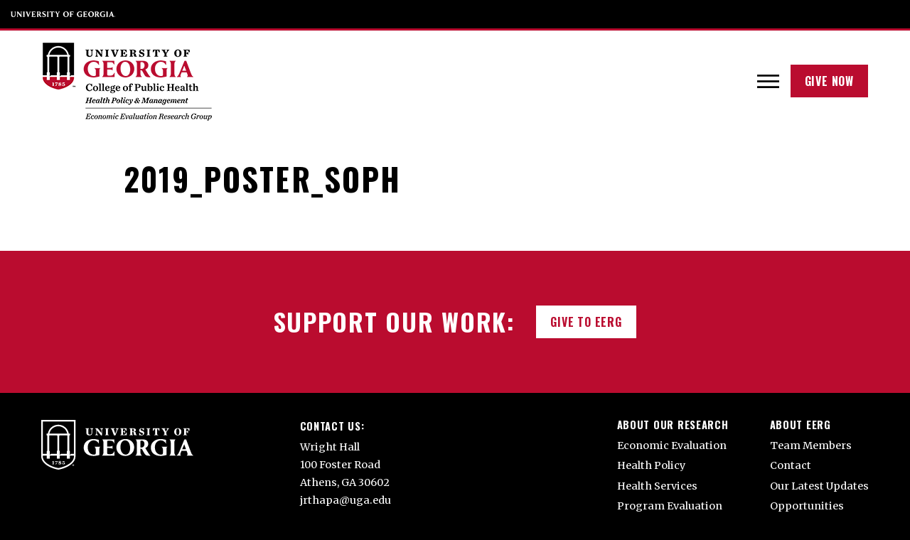

--- FILE ---
content_type: text/html; charset=UTF-8
request_url: https://eerg.publichealth.uga.edu/research/child-and-adolescent-health-behavior/2019_poster_soph/
body_size: 10217
content:
<!DOCTYPE html> <!--[if lt IE 7]><html class="no-js lt-ie9 lt-ie8 lt-ie7" lang="en-US"><![endif]--> <!--[if IE 7]><html class="no-js lt-ie9 lt-ie8" lang="en-US"><![endif]--> <!--[if IE 8]><html class="no-js lt-ie9" lang="en-US"><![endif]--> <!--[if gt IE 8]><!--><html class="no-js" lang="en-US"><!--<![endif]--><head><meta charset="utf-8"><meta http-equiv="X-UA-Compatible" content="IE=edge,chrome=1"><meta name='robots' content='index, follow, max-image-preview:large, max-snippet:-1, max-video-preview:-1' /><link media="all" href="https://eerg.publichealth.uga.edu/wp-content/cache/autoptimize/css/autoptimize_de4ddabb0ebc24a7ee74f4f18ea070a0.css" rel="stylesheet"><link media="screen" href="https://eerg.publichealth.uga.edu/wp-content/cache/autoptimize/css/autoptimize_afcbf2b214a47051d8514659cbe2bb5e.css" rel="stylesheet"><title>2019_poster_SOPH - Economic Evaluation Research Group</title><link rel="canonical" href="https://eerg.publichealth.uga.edu/research/child-and-adolescent-health-behavior/2019_poster_soph/" /><meta property="og:locale" content="en_US" /><meta property="og:type" content="article" /><meta property="og:title" content="2019_poster_SOPH - Economic Evaluation Research Group" /><meta property="og:url" content="https://eerg.publichealth.uga.edu/research/child-and-adolescent-health-behavior/2019_poster_soph/" /><meta property="og:site_name" content="Economic Evaluation Research Group" /><meta name="twitter:card" content="summary_large_image" /> <script type="application/ld+json" class="yoast-schema-graph">{"@context":"https://schema.org","@graph":[{"@type":"WebPage","@id":"https://eerg.publichealth.uga.edu/research/child-and-adolescent-health-behavior/2019_poster_soph/","url":"https://eerg.publichealth.uga.edu/research/child-and-adolescent-health-behavior/2019_poster_soph/","name":"2019_poster_SOPH - Economic Evaluation Research Group","isPartOf":{"@id":"https://eerg.publichealth.uga.edu/#website"},"primaryImageOfPage":{"@id":"https://eerg.publichealth.uga.edu/research/child-and-adolescent-health-behavior/2019_poster_soph/#primaryimage"},"image":{"@id":"https://eerg.publichealth.uga.edu/research/child-and-adolescent-health-behavior/2019_poster_soph/#primaryimage"},"thumbnailUrl":"https://eerg.publichealth.uga.edu/wp-content/uploads/2023/03/2019_poster_SOPH-pdf.jpg","datePublished":"2023-05-12T19:17:46+00:00","breadcrumb":{"@id":"https://eerg.publichealth.uga.edu/research/child-and-adolescent-health-behavior/2019_poster_soph/#breadcrumb"},"inLanguage":"en-US","potentialAction":[{"@type":"ReadAction","target":["https://eerg.publichealth.uga.edu/research/child-and-adolescent-health-behavior/2019_poster_soph/"]}]},{"@type":"ImageObject","inLanguage":"en-US","@id":"https://eerg.publichealth.uga.edu/research/child-and-adolescent-health-behavior/2019_poster_soph/#primaryimage","url":"https://eerg.publichealth.uga.edu/wp-content/uploads/2023/03/2019_poster_SOPH-pdf.jpg","contentUrl":"https://eerg.publichealth.uga.edu/wp-content/uploads/2023/03/2019_poster_SOPH-pdf.jpg"},{"@type":"BreadcrumbList","@id":"https://eerg.publichealth.uga.edu/research/child-and-adolescent-health-behavior/2019_poster_soph/#breadcrumb","itemListElement":[{"@type":"ListItem","position":1,"name":"Home","item":"https://eerg.publichealth.uga.edu/"},{"@type":"ListItem","position":2,"name":"Child and Adolescent Health Behavior","item":"https://eerg.publichealth.uga.edu/research/child-and-adolescent-health-behavior/"},{"@type":"ListItem","position":3,"name":"2019_poster_SOPH"}]},{"@type":"WebSite","@id":"https://eerg.publichealth.uga.edu/#website","url":"https://eerg.publichealth.uga.edu/","name":"Economic Evaluation Research Group","description":"","potentialAction":[{"@type":"SearchAction","target":{"@type":"EntryPoint","urlTemplate":"https://eerg.publichealth.uga.edu/?s={search_term_string}"},"query-input":{"@type":"PropertyValueSpecification","valueRequired":true,"valueName":"search_term_string"}}],"inLanguage":"en-US"}]}</script> <link rel='dns-prefetch' href='//ajax.googleapis.com' /><link rel="alternate" title="oEmbed (JSON)" type="application/json+oembed" href="https://eerg.publichealth.uga.edu/wp-json/oembed/1.0/embed?url=https%3A%2F%2Feerg.publichealth.uga.edu%2Fresearch%2Fchild-and-adolescent-health-behavior%2F2019_poster_soph%2F" /><link rel="alternate" title="oEmbed (XML)" type="text/xml+oembed" href="https://eerg.publichealth.uga.edu/wp-json/oembed/1.0/embed?url=https%3A%2F%2Feerg.publichealth.uga.edu%2Fresearch%2Fchild-and-adolescent-health-behavior%2F2019_poster_soph%2F&#038;format=xml" /><link rel='stylesheet' id='la-icon-maneger-style-css' href='https://eerg.publichealth.uga.edu/wp-content/uploads/la_icon_sets/style.min.css?ver=6.9' type='text/css' media='all' /><link rel='stylesheet' id='megamenu-css' href='https://eerg.publichealth.uga.edu/wp-content/cache/autoptimize/css/autoptimize_single_483a92e103fa4cb7e42c11b79ce26c1c.css?ver=867fe2' type='text/css' media='all' /><link rel='stylesheet' id='dashicons-css' href='https://eerg.publichealth.uga.edu/wp-includes/css/dashicons.min.css?ver=6.9' type='text/css' media='all' /> <script type="text/javascript" src="//ajax.googleapis.com/ajax/libs/jquery/1.11.2/jquery.min.js?ver=1.11.2" id="jquery-js"></script> <script type="text/javascript" src="https://eerg.publichealth.uga.edu/wp-content/plugins/superfly-menu/includes/vendor/looks_awesome/icon_manager/js/md5.js?ver=1.0,0" id="la-icon-manager-md5-js"></script> <script type="text/javascript" src="https://eerg.publichealth.uga.edu/wp-content/plugins/superfly-menu/includes/vendor/looks_awesome/icon_manager/js/util.js?ver=1.0,0" id="la-icon-manager-util-js"></script> <script type="text/javascript" src="https://eerg.publichealth.uga.edu/wp-content/plugins/svg-support/vendor/DOMPurify/DOMPurify.min.js?ver=2.5.8" id="bodhi-dompurify-library-js"></script> <script type="text/javascript" id="sf_main-js-extra">var SF_Opts = {"wp_menu_id":"3","social":[],"search":"yes","blur":"no","fade":"no","test_mode":"no","hide_def":"no","mob_nav":"no","dynamic":"no","parent_ignore":"yes","sidebar_style":"side","sidebar_behaviour":"slide","alt_menu":"","sidebar_pos":"right","width_panel_1":"275","width_panel_2":"250","width_panel_3":"250","width_panel_4":"200","base_color":"#212121","opening_type":"click","sub_type":"flyout","video_bg":"","video_mob":"no","video_preload":"no","sub_mob_type":"dropdown","sub_opening_type":"hover","label":"none","label_top":"0px","label_size":"53px","label_vis":"yes","item_padding":"15","bg":"","path":"https://eerg.publichealth.uga.edu/wp-content/plugins/superfly-menu/img/","menu":"{\"3\":{\"term_id\":3,\"name\":\"Main Navigation\",\"loc\":{\"pages\":{\"5\":1,\"6\":1,\"7\":1,\"8\":1,\"85\":1,\"87\":1,\"88\":1,\"101\":1,\"105\":1,\"126\":1},\"cposts\":{\"rotator\":1,\"testimonial\":1,\"team_member\":1,\"random_header_image\":1,\"location\":1,\"photo_album\":1,\"video\":1,\"company\":1,\"tribe_events\":1,\"tribe-ea-record\":1},\"cats\":{\"1\":1},\"taxes\":[],\"langs\":[],\"wp_pages\":{\"front\":1,\"home\":1,\"archive\":1,\"single\":1,\"forbidden\":1,\"search\":1},\"ids\":[\"\"]},\"isDef\":true}}","togglers":"#hamb_menu","subMenuSupport":"yes","subMenuSelector":"sub-menu, children","eventsInterval":"51","activeClassSelector":"current-menu-item","allowedTags":"DIV, NAV, UL, OL, LI, A, P, H1, H2, H3, H4, SPAN","menuData":[],"siteBase":"https://eerg.publichealth.uga.edu","plugin_ver":"5.0.30"};
//# sourceURL=sf_main-js-extra</script> <script type="text/javascript" src="https://eerg.publichealth.uga.edu/wp-content/plugins/superfly-menu/js/public.min.js?ver=5.0.30" id="sf_main-js"></script> <script type="text/javascript" id="bodhi_svg_inline-js-extra">var svgSettings = {"skipNested":""};
//# sourceURL=bodhi_svg_inline-js-extra</script> <script type="text/javascript" src="https://eerg.publichealth.uga.edu/wp-content/plugins/svg-support/js/min/svgs-inline-min.js" id="bodhi_svg_inline-js"></script> <script type="text/javascript" id="bodhi_svg_inline-js-after">cssTarget={"Bodhi":"img.style-svg","ForceInlineSVG":"style-svg"};ForceInlineSVGActive="false";frontSanitizationEnabled="on";
//# sourceURL=bodhi_svg_inline-js-after</script> <link rel="https://api.w.org/" href="https://eerg.publichealth.uga.edu/wp-json/" /><link rel="alternate" title="JSON" type="application/json" href="https://eerg.publichealth.uga.edu/wp-json/wp/v2/media/659" /><link rel="EditURI" type="application/rsd+xml" title="RSD" href="https://eerg.publichealth.uga.edu/xmlrpc.php?rsd" /><link rel='shortlink' href='https://eerg.publichealth.uga.edu/?p=659' />  <script>// global
    window.SFM_is_mobile = (function () {
        var n = navigator.userAgent;
        var reg = new RegExp('Android\s([0-9\.]*)')
        var match = n.toLowerCase().match(reg);
        var android =  match ? parseFloat(match[1]) : false;
        if (android && android < 3.6) {
        	return;
        };

        return n.match(/Android|BlackBerry|IEMobile|iPhone|iPad|iPod|Opera Mini/i);
    })();

    window.SFM_current_page_menu = '3';

    (function(){

        var mob_bar = '';
        var pos = 'right';
        var iconbar = '';

        var SFM_skew_disabled = ( function( ) {
            var window_width = window.innerWidth;
            var sfm_width = 275;
            if ( sfm_width * 2 >= window_width ) {
                return true;
            }
            return false;
        } )( );

        var classes = SFM_is_mobile ? 'sfm-mobile' : 'sfm-desktop';
        var html = document.getElementsByTagName('html')[0]; // pointer
        classes += mob_bar ? ' sfm-mob-nav' : '';
        classes += ' sfm-pos-' + pos;
        classes += iconbar ? ' sfm-bar' : '';
		classes += SFM_skew_disabled ? ' sfm-skew-disabled' : '';

        html.className = html.className == '' ?  classes : html.className + ' ' + classes;

    })();</script> <script>;(function (){
        var insertListener = function(event){
            if (event.animationName == "bodyArrived") {
                afterContentArrived();
            }
        }
        var timer, _timer;

        if (document.addEventListener && false) {
            document.addEventListener("animationstart", insertListener, false); // standard + firefox
            document.addEventListener("MSAnimationStart", insertListener, false); // IE
            document.addEventListener("webkitAnimationStart", insertListener, false); // Chrome + Safari
        } else {
            timer = setInterval(function(){
                if (document.body) { //
                    clearInterval(timer);
                    afterContentArrived();
                }
            },14);
        }

        function afterContentArrived() {
            clearTimeout(_timer);
            var htmlClss;

            if ( window.jQuery && window.jQuery.Deferred ) { // additional check bc of Divi theme
                htmlClss = document.getElementsByTagName('html')[0].className;
                if (htmlClss.indexOf('sfm-pos') === -1) {
                    document.getElementsByTagName('html')[0].className = htmlClss + ' ' + window.SFM_classes;
                }
                jQuery('body').fadeIn();
                jQuery(document).trigger('sfm_doc_body_arrived');
                window.SFM_EVENT_DISPATCHED = true;
            } else {
                _timer = setTimeout(function(){
                    afterContentArrived();
                },14);
            }
        }
    })()</script><script type='text/javascript'>var SFM_template ="<div class=\"sfm-rollback sfm-color1 sfm-theme-none sfm-label-visible sfm-label-none  \" style=\"\">\r\n    <div role='button' tabindex='0' aria-haspopup=\"true\" class='sfm-navicon-button x sf_label_default '><div class=\"sfm-navicon\"><\/div>    <\/div>\r\n<\/div>\r\n<div id=\"sfm-sidebar\" style=\"opacity:0\" data-wp-menu-id=\"3\" class=\"sfm-theme-none sfm-hl-semi sfm-indicators\">\r\n    <div class=\"sfm-scroll-wrapper sfm-scroll-main\">\r\n        <div class=\"sfm-scroll\">\r\n            <div class=\"sfm-sidebar-close\"><\/div>\r\n            <div class=\"sfm-logo sfm-no-image\">\r\n                                                                <div class=\"sfm-title\"><\/div>\r\n            <\/div>\r\n            <nav class=\"sfm-nav\">\r\n                <div class=\"sfm-va-middle\">\r\n                    <ul id=\"sfm-nav\" class=\"menu\"><li id=\"menu-item-501\" class=\"menu-item menu-item-type-post_type menu-item-object-page menu-item-501\"><a href=\"https:\/\/eerg.publichealth.uga.edu\/projects\/economic-evaluation\/\" data-ps2id-api=\"true\">Economic Evaluation<\/a><\/li>\n<li id=\"menu-item-502\" class=\"menu-item menu-item-type-post_type menu-item-object-page menu-item-502\"><a href=\"https:\/\/eerg.publichealth.uga.edu\/projects\/health-policy\/\" data-ps2id-api=\"true\">Health Policy<\/a><\/li>\n<li id=\"menu-item-503\" class=\"menu-item menu-item-type-post_type menu-item-object-page menu-item-503\"><a href=\"https:\/\/eerg.publichealth.uga.edu\/projects\/health-services\/\" data-ps2id-api=\"true\">Health Services<\/a><\/li>\n<li id=\"menu-item-504\" class=\"menu-item menu-item-type-post_type menu-item-object-page menu-item-504\"><a href=\"https:\/\/eerg.publichealth.uga.edu\/projects\/program-evaluation\/\" data-ps2id-api=\"true\">Program Evaluation<\/a><\/li>\n<li id=\"menu-item-332\" class=\"menu-item menu-item-type-post_type menu-item-object-page menu-item-has-children menu-item-332\"><a href=\"https:\/\/eerg.publichealth.uga.edu\/about\/\" data-ps2id-api=\"true\">About EERG<\/a>\n<ul class=\"sub-menu\">\n\t<li id=\"menu-item-333\" class=\"menu-item menu-item-type-post_type menu-item-object-page menu-item-333\"><a href=\"https:\/\/eerg.publichealth.uga.edu\/about\/team-members\/\" data-ps2id-api=\"true\">Team Members<\/a><\/li>\n\t<li id=\"menu-item-334\" class=\"menu-item menu-item-type-post_type menu-item-object-page menu-item-334\"><a href=\"https:\/\/eerg.publichealth.uga.edu\/about\/contact\/\" data-ps2id-api=\"true\">Contact<\/a><\/li>\n<\/ul>\n<\/li>\n<\/ul>                    <div class=\"sfm-widget-area\"><\/div>\r\n                <\/div>\r\n            <\/nav>\r\n            <ul class=\"sfm-social sfm-social-icons\"><\/ul>\r\n                    <\/div>\r\n    <\/div>\r\n    <div class=\"sfm-sidebar-bg\">\r\n        <!-- eg. https:\/\/www.youtube.com\/watch?v=AgI7OcZ9g60 or https:\/\/www.youtube.com\/watch?v=gU10ALRQ0ww -->\r\n            <\/div>\r\n    <div class=\"sfm-view sfm-view-level-custom\">\r\n        <span class=\"sfm-close\"><\/span>\r\n            <\/div>\r\n<\/div>\r\n<div id=\"sfm-overlay-wrapper\"><div id=\"sfm-overlay\"><\/div><div class=\"sfm-nav-bg_item -top\"><\/div><div class=\"sfm-nav-bg_item -bottom\"><\/div><\/div>"</script> <meta name="HandheldFriendly" content="True"><meta name="MobileOptimized" content="320"><meta name="viewport" content="width=device-width, initial-scale=1.0"><link rel="shortcut icon" href="https://eerg.publichealth.uga.edu/wp-content/uploads/2023/04/favicon-r.png"><link rel="preconnect" href="https://fonts.googleapis.com"><link rel="preconnect" href="https://fonts.gstatic.com" crossorigin><link href="https://fonts.googleapis.com/css2?family=Merriweather:wght@400;700&family=Oswald:wght@400;700&display=swap" rel="stylesheet">  <script async="" src="https://www.googletagmanager.com/gtag/js?id=G-EF7ZMR4331"></script> <script>window.dataLayer = window.dataLayer || [];	  function gtag(){dataLayer.push(arguments);}	  gtag('js', new Date());		  gtag('config', 'G-EF7ZMR4331');</script> </head><body class="attachment wp-singular attachment-template-default single single-attachment postid-659 attachmentid-659 attachment-pdf wp-theme-eergphuga sp-easy-accordion-enabled mega-menu-max-mega-menu-1"><div id="wrapper"><div id="top"><header class="ugaheader ugaheader--black ugaheader--border ugaheader--border-red"><div class="ugaheader__container"><div class="ugaheader__row"><div class="ugaheader__wordmark"> <a class="ugaheader__wordmark-link" href="https://www.uga.edu/"> University of Georgia </a></div><div class="ugaheader__nav-container"></nav></div></div></div></header><div id="bottom_bar"><div class="container"><div class="table"><div class="table_cell"> <a class="logo" href="https://eerg.publichealth.uga.edu/" title="Economic Evaluation Research Group"> <img class="logo_color" src="https://eerg.publichealth.uga.edu/wp-content/uploads/2022/12/EERG_LOGO-color.png" alt="Economic Evaluation Research Group" /> <img class="logo_white" src="https://eerg.publichealth.uga.edu/wp-content/uploads/2022/12/EERG_LOGO.png" alt="Economic Evaluation Research Group" /> </a></div><div class="table_cell navs"><div class="table"><div class="table_cell"><div class="nav"><div id="mega-menu-wrap-max_mega_menu_1" class="mega-menu-wrap"><div class="mega-menu-toggle"><div class="mega-toggle-blocks-left"></div><div class="mega-toggle-blocks-center"></div><div class="mega-toggle-blocks-right"><div class='mega-toggle-block mega-menu-toggle-block mega-toggle-block-1' id='mega-toggle-block-1' tabindex='0'><span class='mega-toggle-label' role='button' aria-expanded='false'><span class='mega-toggle-label-closed'>MENU</span><span class='mega-toggle-label-open'>MENU</span></span></div></div></div><ul id="mega-menu-max_mega_menu_1" class="mega-menu max-mega-menu mega-menu-horizontal mega-no-js" data-event="hover_intent" data-effect="fade_up" data-effect-speed="200" data-effect-mobile="disabled" data-effect-speed-mobile="0" data-mobile-force-width="false" data-second-click="go" data-document-click="collapse" data-vertical-behaviour="standard" data-breakpoint="600" data-unbind="true" data-mobile-state="collapse_all" data-mobile-direction="vertical" data-hover-intent-timeout="300" data-hover-intent-interval="100" data-overlay-desktop="false" data-overlay-mobile="false"><li class="mega-menu-item mega-menu-item-type-post_type mega-menu-item-object-page mega-align-bottom-left mega-menu-flyout mega-menu-item-501" id="mega-menu-item-501"><a class="mega-menu-link" href="https://eerg.publichealth.uga.edu/projects/economic-evaluation/" tabindex="0">Economic Evaluation</a></li><li class="mega-menu-item mega-menu-item-type-post_type mega-menu-item-object-page mega-align-bottom-left mega-menu-flyout mega-menu-item-502" id="mega-menu-item-502"><a class="mega-menu-link" href="https://eerg.publichealth.uga.edu/projects/health-policy/" tabindex="0">Health Policy</a></li><li class="mega-menu-item mega-menu-item-type-post_type mega-menu-item-object-page mega-align-bottom-left mega-menu-flyout mega-menu-item-503" id="mega-menu-item-503"><a class="mega-menu-link" href="https://eerg.publichealth.uga.edu/projects/health-services/" tabindex="0">Health Services</a></li><li class="mega-menu-item mega-menu-item-type-post_type mega-menu-item-object-page mega-align-bottom-left mega-menu-flyout mega-menu-item-504" id="mega-menu-item-504"><a class="mega-menu-link" href="https://eerg.publichealth.uga.edu/projects/program-evaluation/" tabindex="0">Program Evaluation</a></li><li class="mega-menu-item mega-menu-item-type-post_type mega-menu-item-object-page mega-menu-item-has-children mega-align-bottom-left mega-menu-flyout mega-menu-item-332" id="mega-menu-item-332"><a class="mega-menu-link" href="https://eerg.publichealth.uga.edu/about/" aria-expanded="false" tabindex="0">About EERG<span class="mega-indicator" aria-hidden="true"></span></a><ul class="mega-sub-menu"><li class="mega-menu-item mega-menu-item-type-post_type mega-menu-item-object-page mega-menu-item-333" id="mega-menu-item-333"><a class="mega-menu-link" href="https://eerg.publichealth.uga.edu/about/team-members/">Team Members</a></li><li class="mega-menu-item mega-menu-item-type-post_type mega-menu-item-object-page mega-menu-item-334" id="mega-menu-item-334"><a class="mega-menu-link" href="https://eerg.publichealth.uga.edu/about/contact/">Contact</a></li></ul></li></ul></div></div> <a href="" id="hamb_menu"><img class="style-svg" src="https://eerg.publichealth.uga.edu/wp-content/themes/eergphuga/images/hamb_menu.svg" alt="Menu" /></a></div><div class="table_cell"><div class="reveal_search_wrap"> <span class="sb_icon_search"></span><div class="reveal_search" style="display: none;"><form method="get" class="searchform" action="https://eerg.publichealth.uga.edu/"><div><input type="text" onfocus="if(this.value == 'Search') { this.value = ''; }" value="Search" name="s" class="search" /><input type="submit" class="searchbtn" value="&#xe000" /></div></form></div><div class="clear"></div></div></div><div class="table_cell"><div class="nav_secondary"><ul id="menu-secondary-navigation" class=""><li id="menu-item-50" class="btn menu-item menu-item-type-custom menu-item-object-custom menu-item-50"><a href="/about/contact/" data-ps2id-api="true">Give Now</a></li></ul></div></div></div></div></div></div></div></div><div id="header" class="interior band"><div class="rotator"><div class="container"><div class="table"><div class="table_cell"><div class="rotator_content"><div class="indent"><div class="page_title_wrap"><h1>2019_poster_SOPH</h1></div></div></div></div></div></div></div></div><div id="main" class="band"><div class="container"><div class="indent"></div><div class="indent"></div></div></div><div id="bottom" class="band"><div class="container"><div class="table"><div class="table_cell"><div class="bottom_content"><h2>Support our Work:</h2></div></div><div class="table_cell"><div class="bottom_sidebar"><p><a class="btn" href="/about/contact/">Give to EERG</a></p></div></div></div></div></div><div id="footer" class="band"><div class="container"><div class="table"><div class="table_cell"> <img class="logo_footer" src="https://eerg.publichealth.uga.edu/wp-content/uploads/2022/12/EERG_LOGO-ftr.svg" alt="Economic Evaluation Research Group" /></div><div class="table_cell"><div class="footer_contact_info"><h6>Contact Us:</h6><p>Wright Hall<br /> 100 Foster Road<br /> Athens, GA 30602<br /> <a href="/cdn-cgi/l/email-protection#533921273b322332132634327d363726" target="_blank" rel="noopener"><span class="__cf_email__" data-cfemail="c2a8b0b6aaa3b2a382b7a5a3eca7a6b7">[email&#160;protected]</span></a></p></div></div><div class="table_cell"><div class="nav_footer"><ul id="footernav" class=""><li id="menu-item-93" class="menu-item menu-item-type-custom menu-item-object-custom menu-item-has-children menu-item-93"><a href="#" data-ps2id-api="true">Column A</a><ul class="sub-menu"><li id="menu-item-625" class="menu-item menu-item-type-post_type menu-item-object-page menu-item-has-children menu-item-625"><a href="https://eerg.publichealth.uga.edu/projects/" data-ps2id-api="true">About Our Research</a><ul class="sub-menu"><li id="menu-item-627" class="menu-item menu-item-type-post_type menu-item-object-page menu-item-627"><a href="https://eerg.publichealth.uga.edu/projects/economic-evaluation/" data-ps2id-api="true">Economic Evaluation</a></li><li id="menu-item-628" class="menu-item menu-item-type-post_type menu-item-object-page menu-item-628"><a href="https://eerg.publichealth.uga.edu/projects/health-policy/" data-ps2id-api="true">Health Policy</a></li><li id="menu-item-629" class="menu-item menu-item-type-post_type menu-item-object-page menu-item-629"><a href="https://eerg.publichealth.uga.edu/projects/health-services/" data-ps2id-api="true">Health Services</a></li><li id="menu-item-630" class="menu-item menu-item-type-post_type menu-item-object-page menu-item-630"><a href="https://eerg.publichealth.uga.edu/projects/program-evaluation/" data-ps2id-api="true">Program Evaluation</a></li></ul></li></ul></li><li id="menu-item-626" class="menu-item menu-item-type-custom menu-item-object-custom menu-item-has-children menu-item-626"><a href="#" data-ps2id-api="true">Column B</a><ul class="sub-menu"><li id="menu-item-362" class="menu-item menu-item-type-post_type menu-item-object-page menu-item-has-children menu-item-362"><a href="https://eerg.publichealth.uga.edu/about/" data-ps2id-api="true">About EERG</a><ul class="sub-menu"><li id="menu-item-363" class="menu-item menu-item-type-post_type menu-item-object-page menu-item-363"><a href="https://eerg.publichealth.uga.edu/about/team-members/" data-ps2id-api="true">Team Members</a></li><li id="menu-item-364" class="menu-item menu-item-type-post_type menu-item-object-page menu-item-364"><a href="https://eerg.publichealth.uga.edu/about/contact/" data-ps2id-api="true">Contact</a></li><li id="menu-item-366" class="menu-item menu-item-type-post_type menu-item-object-page menu-item-366"><a href="https://eerg.publichealth.uga.edu/news/" data-ps2id-api="true">Our Latest Updates</a></li><li id="menu-item-365" class="menu-item menu-item-type-post_type menu-item-object-page menu-item-365"><a href="https://eerg.publichealth.uga.edu/opportunities/" data-ps2id-api="true">Opportunities</a></li></ul></li></ul></li></ul></div></div></div><div class="copyright"> &copy; 2026 Economic Evaluation Research Group. All rights reserved. Website by <a rel="dofollow" href="http://kaptiv8marketing.com/" title="web design by Kaptiv8, Athens, GA" target="_blank">Kaptiv8</a>.</div></div></div><footer class="ugafooter"><div class="ugafooter__container"><div class="ugafooter__row ugafooter__row--primary"><div class="ugafooter__logo"> <a class="ugafooter__logo-link" href="https://www.uga.edu/">University of Georgia</a></div><nav class="ugafooter__links"><ul class="ugafooter__links-list"><li class="ugafooter__links-list-item"> <a class="ugafooter__links-list-link" href="https://www.uga.edu/a-z/schools/">Schools and Colleges</a></li><li class="ugafooter__links-list-item"> <a class="ugafooter__links-list-link" href="https://peoplesearch.uga.edu/">Directory</a></li><li class="ugafooter__links-list-item"> <a class="ugafooter__links-list-link" href="https://my.uga.edu/">MyUGA</a></li><li class="ugafooter__links-list-item"> <a class="ugafooter__links-list-link" href="http://hr.uga.edu/applicants/">Employment Opportunities</a></li><li class="ugafooter__links-list-item"> <a class="ugafooter__links-list-link" href="https://mc.uga.edu/policy/trademark">Copyright and Trademarks</a></li><li class="ugafooter__links-list-item"> <a class="ugafooter__links-list-link" href="https://eits.uga.edu/access_and_security/infosec/pols_regs/policies/privacy/">Privacy</a></li></ul></nav></div><div class="ugafooter__row ugafooter__row--secondary"><nav class="ugafooter__social"> <span class="ugafooter__social-label">#UGA on</span> <a class="ugafooter__social-link" aria-label="UGA on Facebook" href="https://www.facebook.com/universityofga/"> <i class="fab fa-fw fa-facebook-f" title="Facebook" aria-hidden></i> </a> <a class="ugafooter__social-link" aria-label="UGA on Twitter" href="https://twitter.com/universityofga"> <i class="fab fa-fw fa-twitter" title="Twitter" aria-hidden></i> </a> <a class="ugafooter__social-link" aria-label="UGA on Instagram" href="https://www.instagram.com/universityofga/"> <i class="fab fa-fw fa-instagram" title="Instagram" aria-hidden></i> </a> <a class="ugafooter__social-link" aria-label="UGA on Snapchat" href="https://www.snapchat.com/add/university-ga"> <i class="fab fa-fw fa-snapchat-ghost" title="Snapchat" aria-hidden></i> </a> <a class="ugafooter__social-link" aria-label="UGA on YouTube" href="https://www.youtube.com/user/UniversityOfGeorgia"> <i class="fab fa-fw fa-youtube" title="YouTube" aria-hidden></i> </a> <a class="ugafooter__social-link" aria-label="UGA on LinkedIn" href="https://www.linkedin.com/school/university-of-georgia/"> <i class="fab fa-fw fa-linkedin-in" title="LinkedIn" aria-hidden></i> </a></nav><div class="ugafooter__address"> &copy; University of Georgia, Athens, GA 30602<br> 706&#8209;542&#8209;3000</div></div></div></footer></div>  <script data-cfasync="false" src="/cdn-cgi/scripts/5c5dd728/cloudflare-static/email-decode.min.js"></script><script src="https://eerg.publichealth.uga.edu/wp-content/themes/eergphuga/scripts/jquery.cycle2.min.js" type="text/javascript"></script> <script src="https://eerg.publichealth.uga.edu/wp-content/themes/eergphuga/scripts/jquery.cycle2.carousel.min.js" type="text/javascript"></script> <script src="https://eerg.publichealth.uga.edu/wp-content/themes/eergphuga/scripts/jquery.equal-height-rows.min.js" type="text/javascript"></script> 		 <script src="https://eerg.publichealth.uga.edu/wp-content/themes/eergphuga/magnific-popup/jquery.magnific-popup.min.js"></script> <script type="text/javascript">$(document).ready(function(){			$('.home #header').cycle({				slides : '> .rotator',				speed : 1500,				timeout: 9000,			});			$('.slideshow').cycle({				pagerTemplate:'<span>&#8213;</span>',			});		});</script> <script type="text/javascript">$(window).load(function() {		  equalheight('.equalheight');		});		$(window).resize(function(){		  equalheight('.equalheight');		});		$(window).on("scroll", function() {		    if($(window).scrollTop() > 50) {		        $("body").addClass("active");		    } else {		       $("body").removeClass("active");		    }		});		$(".sb_icon_search").click(function(){		    $(".reveal_search").toggle();		})			$(document).ready(function(){			$('.popup_gallery').each(function() { // the containers for all your galleries			    $(this).magnificPopup({					delegate: 'a',					type: 'image',					tLoading: 'Loading image #%curr%...',					mainClass: 'mfp-fade',					gallery: {						enabled: true,						navigateByImgClick: true,						preload: [0,1] // Will preload 0 - before current, and 1 after the current image					},					image: {						tError: '<a href="%url%">The image #%curr%</a> could not be loaded.',					}			    });			});			$('.pop-up').magnificPopup({				type:'inline',				// Allow opening popup on middle mouse click. Always set it to true if you don't provide alternative source in href.				midClick: true, 				// Delay in milliseconds before popup is removed				removalDelay: 300,				// Class that is added to popup wrapper and background				// make it unique to apply your CSS animations just to this exact popup				mainClass: 'mfp-fade'			});		});</script> <script src="https://eerg.publichealth.uga.edu/wp-content/themes/eergphuga/scripts/isotope.pkgd.min.js" type="text/javascript"></script> <script type="text/javascript">$(window).load(function(){				// quick search regex			var qsRegex;			var buttonFilter;						// init Isotope			var $grid = $('.grid').isotope({			  itemSelector: '.element-item',			  layoutMode: 'fitRows',			  filter: function() {			    var $this = $(this);			    var searchResult = qsRegex ? $this.text().match( qsRegex ) : true;			    var buttonResult = buttonFilter ? $this.is( buttonFilter ) : true;			    return searchResult && buttonResult;			  }			});						// filter functions			var filterFns = {			  // show if number is greater than 50			  numberGreaterThan50: function() {			    var number = $(this).find('.number').text();			    return parseInt( number, 10 ) > 50;			  },			  // show if name ends with -ium			  ium: function() {			    var name = $(this).find('.name').text();			    return name.match( /ium$/ );			  }			};						// bind filter on select change			$('.filters_select').on( 'change', function() {			  // get filter value from option value			  var filterValue = this.value;			  // use filterFn if matches value			  filterValue = filterFns[ filterValue ] || filterValue;			  $grid.isotope({ filter: filterValue });			});			  						// use value of search field to filter			var $quicksearch = $('.quicksearch').keyup( debounce( function() {			  qsRegex = new RegExp( $quicksearch.val(), 'gi' );			  $grid.isotope();			}) );						// debounce so filtering doesn't happen every millisecond			function debounce( fn, threshold ) {			  var timeout;			  threshold = threshold || 100;			  return function debounced() {			    clearTimeout( timeout );			    var args = arguments;			    var _this = this;			    function delayed() {			      fn.apply( _this, args );			    }			    timeout = setTimeout( delayed, threshold );			  };			}									$grid.on( 'arrangeComplete', function( event, filteredItems ) {				  //console.log( filteredItems.length );				  if(filteredItems.length == 0){					  $(".no-results").show();				  }else{					  $(".no-results").hide();				  }			});					});</script> <script type="speculationrules">{"prefetch":[{"source":"document","where":{"and":[{"href_matches":"/*"},{"not":{"href_matches":["/wp-*.php","/wp-admin/*","/wp-content/uploads/*","/wp-content/*","/wp-content/plugins/*","/wp-content/themes/eergphuga/*","/*\\?(.+)"]}},{"not":{"selector_matches":"a[rel~=\"nofollow\"]"}},{"not":{"selector_matches":".no-prefetch, .no-prefetch a"}}]},"eagerness":"conservative"}]}</script> <script type="text/javascript" id="page-scroll-to-id-plugin-script-js-extra">var mPS2id_params = {"instances":{"mPS2id_instance_0":{"selector":"a[rel='m_PageScroll2id']","autoSelectorMenuLinks":"true","excludeSelector":"a[href^='#tab-'], a[href^='#tabs-'], a[data-toggle]:not([data-toggle='tooltip']), a[data-slide], a[data-vc-tabs], a[data-vc-accordion]","scrollSpeed":1000,"autoScrollSpeed":"true","scrollEasing":"easeInOutQuint","scrollingEasing":"easeOutQuint","forceScrollEasing":"false","pageEndSmoothScroll":"true","stopScrollOnUserAction":"false","autoCorrectScroll":"false","autoCorrectScrollExtend":"false","layout":"vertical","offset":"123","dummyOffset":"false","highlightSelector":"","clickedClass":"mPS2id-clicked","targetClass":"mPS2id-target","highlightClass":"mPS2id-highlight","forceSingleHighlight":"false","keepHighlightUntilNext":"false","highlightByNextTarget":"false","appendHash":"false","scrollToHash":"true","scrollToHashForAll":"true","scrollToHashDelay":0,"scrollToHashUseElementData":"true","scrollToHashRemoveUrlHash":"false","disablePluginBelow":0,"adminDisplayWidgetsId":"true","adminTinyMCEbuttons":"true","unbindUnrelatedClickEvents":"false","unbindUnrelatedClickEventsSelector":"","normalizeAnchorPointTargets":"false","encodeLinks":"false"}},"total_instances":"1","shortcode_class":"_ps2id"};
//# sourceURL=page-scroll-to-id-plugin-script-js-extra</script> <script type="text/javascript" src="https://eerg.publichealth.uga.edu/wp-content/plugins/page-scroll-to-id/js/page-scroll-to-id.min.js?ver=1.7.9" id="page-scroll-to-id-plugin-script-js"></script> <script type="text/javascript" src="https://eerg.publichealth.uga.edu/wp-content/plugins/page-links-to/dist/new-tab.js?ver=3.3.7" id="page-links-to-js"></script> <script type="text/javascript" src="https://eerg.publichealth.uga.edu/wp-includes/js/hoverIntent.min.js?ver=1.10.2" id="hoverIntent-js"></script> <script type="text/javascript" src="https://eerg.publichealth.uga.edu/wp-content/plugins/megamenu/js/maxmegamenu.js?ver=3.7" id="megamenu-js"></script> <script type="text/javascript" src="https://eerg.publichealth.uga.edu/wp-content/plugins/megamenu-pro/assets/public.js?ver=2.4.4" id="megamenu-pro-js"></script> <script id="wp-emoji-settings" type="application/json">{"baseUrl":"https://s.w.org/images/core/emoji/17.0.2/72x72/","ext":".png","svgUrl":"https://s.w.org/images/core/emoji/17.0.2/svg/","svgExt":".svg","source":{"concatemoji":"https://eerg.publichealth.uga.edu/wp-includes/js/wp-emoji-release.min.js?ver=6.9"}}</script> <script type="module">/*! This file is auto-generated */
const a=JSON.parse(document.getElementById("wp-emoji-settings").textContent),o=(window._wpemojiSettings=a,"wpEmojiSettingsSupports"),s=["flag","emoji"];function i(e){try{var t={supportTests:e,timestamp:(new Date).valueOf()};sessionStorage.setItem(o,JSON.stringify(t))}catch(e){}}function c(e,t,n){e.clearRect(0,0,e.canvas.width,e.canvas.height),e.fillText(t,0,0);t=new Uint32Array(e.getImageData(0,0,e.canvas.width,e.canvas.height).data);e.clearRect(0,0,e.canvas.width,e.canvas.height),e.fillText(n,0,0);const a=new Uint32Array(e.getImageData(0,0,e.canvas.width,e.canvas.height).data);return t.every((e,t)=>e===a[t])}function p(e,t){e.clearRect(0,0,e.canvas.width,e.canvas.height),e.fillText(t,0,0);var n=e.getImageData(16,16,1,1);for(let e=0;e<n.data.length;e++)if(0!==n.data[e])return!1;return!0}function u(e,t,n,a){switch(t){case"flag":return n(e,"\ud83c\udff3\ufe0f\u200d\u26a7\ufe0f","\ud83c\udff3\ufe0f\u200b\u26a7\ufe0f")?!1:!n(e,"\ud83c\udde8\ud83c\uddf6","\ud83c\udde8\u200b\ud83c\uddf6")&&!n(e,"\ud83c\udff4\udb40\udc67\udb40\udc62\udb40\udc65\udb40\udc6e\udb40\udc67\udb40\udc7f","\ud83c\udff4\u200b\udb40\udc67\u200b\udb40\udc62\u200b\udb40\udc65\u200b\udb40\udc6e\u200b\udb40\udc67\u200b\udb40\udc7f");case"emoji":return!a(e,"\ud83e\u1fac8")}return!1}function f(e,t,n,a){let r;const o=(r="undefined"!=typeof WorkerGlobalScope&&self instanceof WorkerGlobalScope?new OffscreenCanvas(300,150):document.createElement("canvas")).getContext("2d",{willReadFrequently:!0}),s=(o.textBaseline="top",o.font="600 32px Arial",{});return e.forEach(e=>{s[e]=t(o,e,n,a)}),s}function r(e){var t=document.createElement("script");t.src=e,t.defer=!0,document.head.appendChild(t)}a.supports={everything:!0,everythingExceptFlag:!0},new Promise(t=>{let n=function(){try{var e=JSON.parse(sessionStorage.getItem(o));if("object"==typeof e&&"number"==typeof e.timestamp&&(new Date).valueOf()<e.timestamp+604800&&"object"==typeof e.supportTests)return e.supportTests}catch(e){}return null}();if(!n){if("undefined"!=typeof Worker&&"undefined"!=typeof OffscreenCanvas&&"undefined"!=typeof URL&&URL.createObjectURL&&"undefined"!=typeof Blob)try{var e="postMessage("+f.toString()+"("+[JSON.stringify(s),u.toString(),c.toString(),p.toString()].join(",")+"));",a=new Blob([e],{type:"text/javascript"});const r=new Worker(URL.createObjectURL(a),{name:"wpTestEmojiSupports"});return void(r.onmessage=e=>{i(n=e.data),r.terminate(),t(n)})}catch(e){}i(n=f(s,u,c,p))}t(n)}).then(e=>{for(const n in e)a.supports[n]=e[n],a.supports.everything=a.supports.everything&&a.supports[n],"flag"!==n&&(a.supports.everythingExceptFlag=a.supports.everythingExceptFlag&&a.supports[n]);var t;a.supports.everythingExceptFlag=a.supports.everythingExceptFlag&&!a.supports.flag,a.supports.everything||((t=a.source||{}).concatemoji?r(t.concatemoji):t.wpemoji&&t.twemoji&&(r(t.twemoji),r(t.wpemoji)))});
//# sourceURL=https://eerg.publichealth.uga.edu/wp-includes/js/wp-emoji-loader.min.js</script>  <script src="https://eerg.publichealth.uga.edu/wp-content/themes/eergphuga/_assets/js/uga-header.js"></script> <script src="https://eerg.publichealth.uga.edu/wp-content/themes/eergphuga/_assets/js/uga-footer.js"></script> </body></html>

--- FILE ---
content_type: text/css
request_url: https://eerg.publichealth.uga.edu/wp-content/cache/autoptimize/css/autoptimize_afcbf2b214a47051d8514659cbe2bb5e.css
body_size: 10650
content:
html,body,div,span,object,iframe,h1,h2,h3,h4,h5,h6,p,blockquote,pre,abbr,address,cite,code,del,dfn,em,img,ins,kbd,q,samp,small,strong,sub,sup,var,b,i,dl,dt,dd,ol,ul,li,fieldset,form,label,legend,table,caption,tbody,tfoot,thead,tr,th,td,article,aside,canvas,details,figcaption,figure,footer,header,hgroup,menu,nav,section,summary,time,mark,audio,video{margin:0;padding:0;border:0;outline:0;font-size:100%;vertical-align:baseline;background:0 0;text-decoration:none}body{line-height:1}article,aside,details,figcaption,figure,footer,header,hgroup,menu,nav,section{display:block}nav ul{list-style:none}blockquote,q{quotes:none}blockquote:before,blockquote:after,q:before,q:after{content:'';content:none}a{margin:0;padding:0;font-size:100%;vertical-align:baseline;background:0 0;text-decoration:none}ins{background-color:#ff9;color:#000;text-decoration:none}mark{background-color:#ff9;color:#000;font-style:italic;font-weight:700}del{text-decoration:line-through}abbr[title],dfn[title]{border-bottom:1px dotted;cursor:help}table{border-collapse:collapse;border-spacing:0}hr{display:block;height:1px;border:0;border-top:1px solid #ccc;margin:1em 0;padding:0}input,select{vertical-align:middle}.google-font-merriweather{font-weight:400;font-weight:700;font-family:"Merriweather",serif}.google-font-Oswald{font-weight:400;font-weight:700;font-family:"Oswald",sans-serif}@font-face{font-family:'icomoon';src:url(//eerg.publichealth.uga.edu/wp-content/themes/eergphuga/fonts/icomoon/icomoon.eot);src:url(//eerg.publichealth.uga.edu/wp-content/themes/eergphuga/fonts/icomoon/icomoon.eot?#iefix) format("embedded-opentype"),url(//eerg.publichealth.uga.edu/wp-content/themes/eergphuga/fonts/icomoon/icomoon.woff) format("woff"),url(//eerg.publichealth.uga.edu/wp-content/themes/eergphuga/fonts/icomoon/icomoon.ttf) format("truetype"),url(//eerg.publichealth.uga.edu/wp-content/themes/eergphuga/fonts/icomoon/icomoon.svg#icomoon) format("svg");font-weight:400;font-style:normal;font-display:swap}.mobile{display:none !important}a{color:#ba0c2f;-webkit-transition:color .5s ease;transition:color .5s ease}#bottom a,#footer a,.box a,.portal_list .box .post_research_year a{color:#fff}#bottom a:hover,#footer a:hover,.box a:hover,.portal_list .box .post_research_year a:hover{color:rgba(255,255,255,.5)}.portal_list .box a{color:#ba0c2f}.portal_list .box a:hover{color:rgba(186,12,47,.7)}.portal_list .box .post_title a{color:#000}.portal_list .box .post_title a:hover{color:rgba(0,0,0,.7)}.entry a{text-decoration:underline}a:hover{color:rgba(186,12,47,.7)}a:focus,a:active{outline:none}.table_wrap{overflow-x:auto}table,.table{border-collapse:collapse;display:table}#header table,#top table,#footer table,.portal_box table,.post_box table,#header .table,#top .table,#footer .table,.portal_box .table,.post_box .table{height:100%;width:100%}#header table table,#header table .table,#top table table,#top table .table,#footer table table,#footer table .table,.portal_box table table,.portal_box table .table,.post_box table table,.post_box table .table,#header .table table,#header .table .table,#top .table table,#top .table .table,#footer .table table,#footer .table .table,.portal_box .table table,.portal_box .table .table,.post_box .table table,.post_box .table .table{width:auto;height:auto}#header table table.table_top,#header table table.table_bottom,#header table .table.table_top,#header table .table.table_bottom,#top table table.table_top,#top table table.table_bottom,#top table .table.table_top,#top table .table.table_bottom,#footer table table.table_top,#footer table table.table_bottom,#footer table .table.table_top,#footer table .table.table_bottom,.portal_box table table.table_top,.portal_box table table.table_bottom,.portal_box table .table.table_top,.portal_box table .table.table_bottom,.post_box table table.table_top,.post_box table table.table_bottom,.post_box table .table.table_top,.post_box table .table.table_bottom,#header .table table.table_top,#header .table table.table_bottom,#header .table .table.table_top,#header .table .table.table_bottom,#top .table table.table_top,#top .table table.table_bottom,#top .table .table.table_top,#top .table .table.table_bottom,#footer .table table.table_top,#footer .table table.table_bottom,#footer .table .table.table_top,#footer .table .table.table_bottom,.portal_box .table table.table_top,.portal_box .table table.table_bottom,.portal_box .table .table.table_top,.portal_box .table .table.table_bottom,.post_box .table table.table_top,.post_box .table table.table_bottom,.post_box .table .table.table_top,.post_box .table .table.table_bottom{width:100%}#header table table.table_top table,#header table table.table_top .table,#header table table.table_bottom table,#header table table.table_bottom .table,#header table .table.table_top table,#header table .table.table_top .table,#header table .table.table_bottom table,#header table .table.table_bottom .table,#top table table.table_top table,#top table table.table_top .table,#top table table.table_bottom table,#top table table.table_bottom .table,#top table .table.table_top table,#top table .table.table_top .table,#top table .table.table_bottom table,#top table .table.table_bottom .table,#footer table table.table_top table,#footer table table.table_top .table,#footer table table.table_bottom table,#footer table table.table_bottom .table,#footer table .table.table_top table,#footer table .table.table_top .table,#footer table .table.table_bottom table,#footer table .table.table_bottom .table,.portal_box table table.table_top table,.portal_box table table.table_top .table,.portal_box table table.table_bottom table,.portal_box table table.table_bottom .table,.portal_box table .table.table_top table,.portal_box table .table.table_top .table,.portal_box table .table.table_bottom table,.portal_box table .table.table_bottom .table,.post_box table table.table_top table,.post_box table table.table_top .table,.post_box table table.table_bottom table,.post_box table table.table_bottom .table,.post_box table .table.table_top table,.post_box table .table.table_top .table,.post_box table .table.table_bottom table,.post_box table .table.table_bottom .table,#header .table table.table_top table,#header .table table.table_top .table,#header .table table.table_bottom table,#header .table table.table_bottom .table,#header .table .table.table_top table,#header .table .table.table_top .table,#header .table .table.table_bottom table,#header .table .table.table_bottom .table,#top .table table.table_top table,#top .table table.table_top .table,#top .table table.table_bottom table,#top .table table.table_bottom .table,#top .table .table.table_top table,#top .table .table.table_top .table,#top .table .table.table_bottom table,#top .table .table.table_bottom .table,#footer .table table.table_top table,#footer .table table.table_top .table,#footer .table table.table_bottom table,#footer .table table.table_bottom .table,#footer .table .table.table_top table,#footer .table .table.table_top .table,#footer .table .table.table_bottom table,#footer .table .table.table_bottom .table,.portal_box .table table.table_top table,.portal_box .table table.table_top .table,.portal_box .table table.table_bottom table,.portal_box .table table.table_bottom .table,.portal_box .table .table.table_top table,.portal_box .table .table.table_top .table,.portal_box .table .table.table_bottom table,.portal_box .table .table.table_bottom .table,.post_box .table table.table_top table,.post_box .table table.table_top .table,.post_box .table table.table_bottom table,.post_box .table table.table_bottom .table,.post_box .table .table.table_top table,.post_box .table .table.table_top .table,.post_box .table .table.table_bottom table,.post_box .table .table.table_bottom .table{width:100%}#bottom table,#footer table,#bottom .table,#footer .table{margin:0 auto}table.table_date_cat,.table.table_date_cat{margin-bottom:1.25em}table.shop_table,.table.shop_table{font-size:.6em}table.table_right,.navs table,.table.table_right,.navs .table{float:right}table tr,table .table_row,.table tr,.table .table_row{display:table-row}table td,table .table_cell,.table td,.table .table_cell{vertical-align:middle;display:table-cell}#footer table td,.post_box table td,#footer table .table_cell,.post_box table .table_cell,#footer .table td,.post_box .table td,#footer .table .table_cell,.post_box .table .table_cell{vertical-align:top}.post_box table td.tc_post,.post_box table .table_cell.tc_post,.post_box .table td.tc_post,.post_box .table .table_cell.tc_post{vertical-align:bottom}#header table td,#top table td,#header table .table_cell,#top table .table_cell,#header .table td,#top .table td,#header .table .table_cell,#top .table .table_cell{height:100%}#header table td td,#header table td .table_cell,#top table td td,#top table td .table_cell,#header table .table_cell td,#header table .table_cell .table_cell,#top table .table_cell td,#top table .table_cell .table_cell,#header .table td td,#header .table td .table_cell,#top .table td td,#top .table td .table_cell,#header .table .table_cell td,#header .table .table_cell .table_cell,#top .table .table_cell td,#top .table .table_cell .table_cell{height:auto}#header table td,#header table .table_cell,#header .table td,#header .table .table_cell{width:100%}.entry table td{padding:1%}sub,sup{font-size:75%;line-height:0;position:relative;vertical-align:baseline}sup{top:-.5em}sub{bottom:-.25em}p,.gform_confirmation_message,.gform_description{font-weight:400;padding:0;margin:0;padding-bottom:1em;line-height:1.75}#header p,p.more,p.post_date,p.post_research_year,p.post_cat,#header .gform_confirmation_message,.gform_confirmation_message.more,.gform_confirmation_message.post_date,.gform_confirmation_message.post_research_year,.gform_confirmation_message.post_cat,#header .gform_description,.gform_description.more,.gform_description.post_date,.gform_description.post_research_year,.gform_description.post_cat{text-transform:uppercase;font-family:"Oswald",sans-serif;letter-spacing:.05em}.post_box p.post_date,.post_box p.post_cat,.post_box p.post_research_year,.post_box .gform_confirmation_message.post_date,.post_box .gform_confirmation_message.post_cat,.post_box .gform_confirmation_message.post_research_year,.post_box .gform_description.post_date,.post_box .gform_description.post_cat,.post_box .gform_description.post_research_year{background-color:#ba0c2f;color:#fff;padding:.35em .5em;display:inline-block;margin-right:.5em;line-height:1.25}p.wp-caption-text,.gform_confirmation_message.wp-caption-text,.gform_description.wp-caption-text{text-align:center;color:#9ea2a2}p.more,.gform_confirmation_message.more,.gform_description.more{line-height:1}p.more a:after,.gform_confirmation_message.more a:after,.gform_description.more a:after{content:'\2192';display:inline-block;vertical-align:top;padding-left:5px;font-family:-apple-system,BlinkMacSystemFont,Helvetica,Arial,sans-serif}.home #main p:last-of-type,#header p:last-of-type,p.no_pad,p.gallery_title,#main.blog .navigation p,.span_half .content .entry p:last-of-type,#bottom p,p.more,.home #main .gform_confirmation_message:last-of-type,#header .gform_confirmation_message:last-of-type,.gform_confirmation_message.no_pad,.gform_confirmation_message.gallery_title,#main.blog .navigation .gform_confirmation_message,.span_half .content .entry .gform_confirmation_message:last-of-type,#bottom .gform_confirmation_message,.gform_confirmation_message.more,.home #main .gform_description:last-of-type,#header .gform_description:last-of-type,.gform_description.no_pad,.gform_description.gallery_title,#main.blog .navigation .gform_description,.span_half .content .entry .gform_description:last-of-type,#bottom .gform_description,.gform_description.more{padding-bottom:0}p,.entry li,.comment-body li,.gform_confirmation_message,.gform_description,.gform_wrapper .top_label .gfield_label,.wp-block-table td,.entry td,div.woocommerce table{font-size:.6em}#footer p,p.wp-caption-text,#footer .entry li,.entry li.wp-caption-text,#footer .comment-body li,.comment-body li.wp-caption-text,#footer .gform_confirmation_message,.gform_confirmation_message.wp-caption-text,#footer .gform_description,.gform_description.wp-caption-text,#footer .gform_wrapper .top_label .gfield_label,.gform_wrapper .top_label .gfield_label.wp-caption-text,#footer .wp-block-table td,.wp-block-table td.wp-caption-text,#footer .entry td,.entry td.wp-caption-text,#footer div.woocommerce table,div.woocommerce table.wp-caption-text{font-size:calc(0.6em - .1em)}.intro_content p,.intro_content .entry li,.intro_content .comment-body li,.intro_content .gform_confirmation_message,.intro_content .gform_description,.intro_content .gform_wrapper .top_label .gfield_label,.intro_content .wp-block-table td,.intro_content .entry td,.intro_content div.woocommerce table{font-size:calc(0.6em + .1em)}.entry li li{font-size:calc(1.2em)}small,.copyright{font-size:calc(0.6em - .2em)}blockquote{border-left:2px solid #ba0c2f;margin:1.5em 2.5em;padding:.5em;padding-right:0;clear:both}blockquote :before{content:url(//eerg.publichealth.uga.edu/wp-content/themes/eergphuga/images/quote_marks.svg);display:block;width:21px;height:15px;margin-bottom:1em}blockquote p{font-style:italic;font-weight:700}blockquote p:last-of-type{padding-bottom:0}.logo img{display:block}.indent{padding:0 10%}.box{display:block;background-color:#343434;color:#fff}#intro .box{outline:solid 1px #e4002b;outline-offset:-1em}.box.post_box{padding:1em;border-left:solid 5px #ba0c2f;text-align:left}.portal_list .box.post_box{padding-left:2em;padding-right:2em;background-color:#f3f1ed;color:#343434}#related .box.post_box .intro_content_box{display:none}.span_half{width:50%;display:table-cell;vertical-align:middle}.span_half .content{padding:1em}.box .span_half .content{padding:2.5em 3em}.cover{background:transparent no-repeat scroll center center/cover}.left{float:left}.right{float:right}.clear{clear:both}.title,.intro,.conclusion{text-align:center}.title .news_conclusion,.intro .news_conclusion,.conclusion .news_conclusion{margin-top:1em}.hide{display:none !important}.video,.wp-block-embed__wrapper{position:relative;padding-bottom:56.25%;padding-top:25px;height:0}.video iframe,.wp-block-embed__wrapper iframe{position:absolute;top:0;left:0;width:100%;height:100%}.map iframe{width:100%}.mfp-wrap,.mfp-content,.mfp-bg{z-index:9999999 !important}.mfp-container{padding-left:25px !important;padding-right:25px !important}.mfp-title{font-size:.5em;line-height:1.5}.mfp-fade.mfp-bg{opacity:0;transition:all .3s}.mfp-fade.mfp-bg.mfp-ready{opacity:.9}.mfp-fade.mfp-bg.mfp-removing{opacity:0}.mfp-fade.mfp-wrap .mfp-content{opacity:0;transition:all .3s}.mfp-fade.mfp-wrap.mfp-ready .mfp-content{opacity:1}.mfp-fade.mfp-wrap.mfp-removing .mfp-content{opacity:0}.popup-frame{background:#fff;margin:75px auto;max-width:950px;padding:30px;position:relative;-webkit-border-radius:3px;-moz-border-radius:3px;border-radius:3px}.popup-frame .mfp-close{background-image:url(//eerg.publichealth.uga.edu/wp-content/themes/eergphuga/images/fancybox_sprite@2x.png);background-size:44px 152px;line-height:36px;opacity:1;height:36px;position:absolute;right:-18px;top:-18px;width:36px;z-index:8040;text-indent:-9999px}.popup-frame .mfp-close:active{top:-18px}a.btn,.btn a,input[type=submit],.wp-block-button__link,.button,a.tribe-events-read-more{-webkit-appearance:none;display:inline-block;line-height:1;padding:15px 20px !important;color:#fff !important;text-align:center;text-transform:uppercase;text-decoration:none !important;font-weight:700;font-family:"Oswald",sans-serif;letter-spacing:.05em;background-color:#ba0c2f !important;-webkit-transition:background-color .5s ease !important;transition:background-color .5s ease !important;-webkit-appearance:none;text-shadow:0px 0px 0px transparent !important}.rotator_content a.btn,.rotator_content .btn a,.rotator_content input[type=submit],.rotator_content .wp-block-button__link,.rotator_content .button,.rotator_content a.tribe-events-read-more{margin-top:2px}#bottom a.btn,#bottom .btn a,#bottom input[type=submit],#bottom .wp-block-button__link,#bottom .button,#bottom a.tribe-events-read-more{color:#ba0c2f !important;background-color:#fff !important}#bottom a.btn:hover,#bottom .btn a:hover,#bottom input[type=submit]:hover,#bottom .wp-block-button__link:hover,#bottom .button:hover,#bottom a.tribe-events-read-more:hover{color:#fff !important;background-color:#000 !important}.mega-menu-wrap a.btn,.mega-menu-wrap .btn a,.mega-menu-wrap input[type=submit],.mega-menu-wrap .wp-block-button__link,.mega-menu-wrap .button,.mega-menu-wrap a.tribe-events-read-more{line-height:1 !important;height:auto !important;margin-left:15px !important}a.btn:hover,.btn a:hover,input[type=submit]:hover,.wp-block-button__link:hover,.button:hover,a.tribe-events-read-more:hover{background-color:#000 !important}a.btn,.btn a,input[type=submit],.wp-block-button__link,.button,a.tribe-events-read-more{font-size:16px !important}hr{width:100%;border:0;height:1px;color:#000;background-color:#000}h1,h2,h3,h4,h5,h6,h7,h8{display:block;line-height:1.25;margin-bottom:.55em;font-family:"Oswald",sans-serif;font-weight:700;text-transform:uppercase;letter-spacing:.05em}h1.published_by .team_member:last-child .comma,h2.published_by .team_member:last-child .comma,h3.published_by .team_member:last-child .comma,h4.published_by .team_member:last-child .comma,h5.published_by .team_member:last-child .comma,h6.published_by .team_member:last-child .comma,h7.published_by .team_member:last-child .comma,h8.published_by .team_member:last-child .comma{display:none}.page_title_wrap h1,.page_title_wrap h2,.page_title_wrap h3,.page_title_wrap h4,.page_title_wrap h5,.page_title_wrap h6,.page_title_wrap h7,.page_title_wrap h8{margin-bottom:.25em}.pps-popup .pps-content h1,.pps-popup .pps-content h2,.pps-popup .pps-content h3,.pps-popup .pps-content h4,.pps-popup .pps-content h5,.pps-popup .pps-content h6,.pps-popup .pps-content h7,.pps-popup .pps-content h8{margin-bottom:0 !important}.portal_list h1.portal_title,.testimonial h1.portal_title,.box_hover h1,h1.counter_number,.section_hover h1,#bottom h1,.portal_list h2.portal_title,.testimonial h2.portal_title,.box_hover h2,h2.counter_number,.section_hover h2,#bottom h2,.portal_list h3.portal_title,.testimonial h3.portal_title,.box_hover h3,h3.counter_number,.section_hover h3,#bottom h3,.portal_list h4.portal_title,.testimonial h4.portal_title,.box_hover h4,h4.counter_number,.section_hover h4,#bottom h4,.portal_list h5.portal_title,.testimonial h5.portal_title,.box_hover h5,h5.counter_number,.section_hover h5,#bottom h5,.portal_list h6.portal_title,.testimonial h6.portal_title,.box_hover h6,h6.counter_number,.section_hover h6,#bottom h6,.portal_list h7.portal_title,.testimonial h7.portal_title,.box_hover h7,h7.counter_number,.section_hover h7,#bottom h7,.portal_list h8.portal_title,.testimonial h8.portal_title,.box_hover h8,h8.counter_number,.section_hover h8,#bottom h8{margin-bottom:0}h1{font-size:1.5em}h2,.tribe-events-list .type-tribe_events .tribe-events-list-event-title,.single-tribe_events .tribe-events-single-event-title,.tribe-events-meta-group .tribe-events-single-section-title,.gform_legacy_markup_wrapper h2.gsection_title{font-size:1.2em}h3,.gform_legacy_markup_wrapper h3.gform_title{font-size:1em}h4,.tribe-events-schedule h2,.single-tribe_events .tribe-events-schedule .recurringinfo,.single-tribe_events .tribe-events-schedule .tribe-events-cost,.single-tribe_events .tribe-events-schedule .tribe-events-divider{font-size:.9em}h5{font-size:.8em}h6{font-size:.7em}h7{font-size:.6em}h8,#footer h6{font-size:.5em}#bottom_bar li,#footernav li{display:inline-block;vertical-align:middle;list-style:none;padding:0;margin:0}#bottom_bar li:first-child,#footernav li:first-child{margin-left:0}#bottom_bar li a,#footernav li a{display:block;margin:0;padding:0}#bottom_bar .nav_secondary li,#footernav .nav_secondary li{margin-left:15px}#bottom_bar .nav_secondary li a,#footernav .nav_secondary li a{font-size:18px}.copyright_website_by_nav_footer #bottom_bar,.copyright_website_by_nav_footer #footernav{margin-bottom:0 !important;padding-right:5px}.copyright_website_by_nav_footer #bottom_bar li,.copyright_website_by_nav_footer #footernav li{vertical-align:top;display:table-cell;border-right:solid 1px #fff;padding-left:5px;padding-right:5px}.copyright_website_by_nav_footer #bottom_bar li a,.copyright_website_by_nav_footer #footernav li a{font-size:.4em}.nav_footer #bottom_bar,.nav_footer #footernav{display:table;float:right}.nav_footer #bottom_bar li,.nav_footer #footernav li{display:table-cell;vertical-align:top}.nav_footer #bottom_bar li a,.nav_footer #footernav li a{display:none}.nav_footer #bottom_bar li li,.nav_footer #footernav li li{display:block;margin-bottom:.5em;margin-left:2em}.nav_footer #bottom_bar li li a,.nav_footer #footernav li li a{display:block;font-size:calc(0.6em - .1em);font-weight:700;font-family:"Oswald",sans-serif;letter-spacing:.05em;text-transform:uppercase}.nav_footer #bottom_bar li li .sub-menu,.nav_footer #footernav li li .sub-menu{margin-top:.5em}.nav_footer #bottom_bar li li .sub-menu li,.nav_footer #footernav li li .sub-menu li{margin-left:0}.nav_footer #bottom_bar li li .sub-menu a,.nav_footer #footernav li li .sub-menu a{font-weight:400;font-family:"Merriweather",serif;letter-spacing:0;text-transform:none}#bottom .nav_footer{display:inline-block}#bottom .nav_footer li{border-right:solid 1px #fff;margin-left:0;margin-right:20px;padding-right:20px}#bottom .nav_footer li a{font-size:calc(18px + 2px);font-weight:700}@media only screen and (max-width:1024px) and (min-width:769px){a.btn,input[type=submit],.wp-block-button__link,.button,a.tribe-events-read-more{font-size:calc(16px - 1px) !important}}@media only screen and (max-width:768px) and (min-width:481px){a.btn,input[type=submit],.wp-block-button__link,.button,a.tribe-events-read-more{font-size:calc(16px - 2px) !important}}@media only screen and (max-width:480px){a.btn,input[type=submit],.wp-block-button__link,.button,a.tribe-events-read-more{font-size:calc(16px - 3px) !important}}#mega-menu-wrap-max_mega_menu_1 #mega-menu-max_mega_menu_1>li.mega-menu-item{font-family:"Oswald",sans-serif !important}#mega-menu-wrap-max_mega_menu_1 #mega-menu-max_mega_menu_1>li.mega-menu-item:last-child{margin-right:0}#mega-menu-wrap-max_mega_menu_1 #mega-menu-max_mega_menu_1>li.mega-menu-item.mega-has-icon a{-webkit-transition:color .5s ease !important;transition:color .5s ease !important;background-color:transparent !important}#mega-menu-wrap-max_mega_menu_1 #mega-menu-max_mega_menu_1>li.mega-menu-item.mega-has-icon a:hover{color:rgba(0,0,0,.5) !important}#mega-menu-wrap-max_mega_menu_1 #mega-menu-max_mega_menu_1>li.mega-menu-item.mega-has-icon.mega-current-menu-item a{color:rgba(0,0,0,.5) !important}#mega-menu-wrap-max_mega_menu_1 #mega-menu-max_mega_menu_1>li.mega-menu-item a{-webkit-transition:.5s ease !important;transition:.5s ease !important}body.home li.mega-menu-item a:not(body.active.home li.mega-menu-item a,body.home li.mega-menu-item li a){color:#fff !important}#hamb_menu{display:none}body.home:not(body.active.home) #hamb_menu path,body.home:not(body.active.home) #hamb_menu circle,body.home:not(body.active.home) #hamb_menu rect,body.home:not(body.active.home) #hamb_menu polygon{fill:#fff}.sfm-rollback{display:none !important;bottom:auto !important;height:auto !important}#wrapper{width:100%;position:relative;text-align:left;margin-top:186px}.home #wrapper{margin-top:43px}.container{clear:both;margin:0 2em}#top .container{position:relative;height:143px}.span_1_of_2:nth-child(2n+1),.span_1_of_3:nth-child(3n+1),.span_1_of_4:nth-child(4n+1),.span_1_of_5:nth-child(5n+1),.span_1_of_6:nth-child(6n+1),.span_1_of_7:nth-child(7n+1),.span_1_of_8:nth-child(8n+1),.span_1_of_9:nth-child(9n+1),.span_1_of_10:nth-child(10n+1),.span_1_of_11:nth-child(11n+1),.span_1_of_12:nth-child(12n+1){margin-left:0;clear:both}#contact .col{margin-top:0}.band{padding:3% 0}.band#header.interior{padding-bottom:2%}.band#main,.band.has_header_image,.band#header_image{padding-top:0}.band#bottom{padding:6% 0}html{font-size:calc(1em + 1vw)}@media only screen and (min-width:2200px){html{font-size:1.45vw !important}}@media only screen and (min-width:2199px) and (min-width:1800px){html{font-size:1.65vw !important}}@media only screen and (max-width:480px){html{font-size:calc(1em + 2vw)}}body{color:#000;font-family:"Merriweather",serif;background-color:#000}body.woocommerce .sidebar_col,body.woocommerce-page .sidebar_col{display:none}body.woocommerce .main_col.span_3_of_4,body.woocommerce-page .main_col.span_3_of_4{width:100%}body.admin-bar{margin-top:32px}body.admin-bar #top{top:32px}.wps-container,#top,#header.interior,#main,#portal,#numbers,#alt_content,#intro,#header_image{background-color:#fff}#posts_feed,#featured_team_members,#related{background-color:#f3f1ed}#top{position:fixed;width:100%;top:0;z-index:999;-webkit-transition:.4s;transition:.4s;min-height:143px}#top .logo_white{display:none}.home #top{background-color:transparent}.home #top .logo_color{display:none}.home #top .logo_white{display:block}body.active.home #top{background-color:#fff}body.active.home #top .logo_color{display:block}body.active.home #top .logo_white{display:none}#top:not(.home #top),body.active #top{-moz-box-shadow:0px 0px 4px rgba(0,0,0,.7);-webkit-box-shadow:0px 0px 4px rgba(0,0,0,.7);box-shadow:0px 0px 4px rgba(0,0,0,.7)}body.active #top{min-height:0}body.active #top #branding-bar-outer-wrap,body.active #top .ugaheader{display:none !important}#header{position:relative}#header .overlay{height:100%}.rotator{width:100%}.rotator .rotator_content_box{display:block;background-color:rgba(0,0,0,.7);border:solid 1px #fff;border-left:none;width:calc(60% - 2em)}.home .rotator .rotator_content{color:#fff;padding:1em;padding-left:2em}.home .rotator,.home .rotator .container{height:calc(100vh - 43px)}#breadcrumbs{line-height:1.1;margin-bottom:.75em}#breadcrumbs li{list-style:none;display:inline-block;font-size:calc(0.6em - .1em)}#breadcrumbs li a{text-decoration:underline;color:#000}#breadcrumbs li.current a{text-decoration:none}#breadcrumbs .arrow{margin:0 .3em}.cycle-pager{text-align:center;width:100%}.cycle-pager span{color:rgba(0,0,0,.2);cursor:pointer;display:inline-block;font-family:arial;font-size:50px;margin:0 4px}.cycle-pager span.cycle-pager-active{color:#000}.cycle-pager>*{cursor:pointer}.cycle-nav{width:100%}.cycle-nav a{z-index:500;position:absolute;top:0;bottom:0;position:absolute;display:block;-moz-border-bottom-colors:none;-moz-border-left-colors:none;-moz-border-right-colors:none;-moz-border-top-colors:none;background:transparent none repeat scroll 0 0;border-color:#000 #000 currentcolor currentcolor;border-image:none;border-style:solid solid none none;border-width:1px 1px 0 0;cursor:pointer;height:2vw;margin:0;top:50%;transition:opacity .3s ease 0s,border-width .3s ease 0s;width:2vw;border-width:3px}.cycle-nav a span{display:none}.cycle-nav a:hover{border-width:5px}.cycle-nav a:after{background:#000}.cycle-nav a.cycle-prev{left:1vw;transform:translateY(-50%) rotate(-135deg)}.cycle-nav a.cycle-next{right:1vw;transform:translateY(-50%) rotate(45deg)}.slideshow_wrap{position:relative;padding:0;text-align:center}.entry .slideshow_wrap{margin-bottom:1em}.slideshow_wrap .cycle-slide{vertical-align:middle;padding:0 15px;white-space:normal !important}.home #main{text-align:center}#main .sidebar{padding-left:5%}#main .sidebar ul.sidebar_nav{margin-bottom:.5em}#main .sidebar ul.sidebar_nav li{list-style:none;margin-bottom:.5em}#main .sidebar ul.sidebar_nav li a{font-size:.6em}#main .sidebar ul.sidebar_nav li a:hover{color:#ba0c2f}#main .sidebar ul.sidebar_nav li ul.children{margin-top:.5em;margin-left:1em;display:none}#main .sidebar ul.sidebar_nav li.current_page_item a{color:#ba0c2f}#main .sidebar ul.sidebar_nav li.current_page_item ul.children a{color:#e4002b}#main .sidebar ul.sidebar_nav li.current_page_item ul.children,#main .sidebar ul.sidebar_nav li.current_page_ancestor ul.children{display:block}#main .sidebar ul.sidebar_nav li.current_page_item ul.children ul.children,#main .sidebar ul.sidebar_nav li.current_page_ancestor ul.children ul.children{display:none}#main .sidebar ul.sidebar_nav li.current_page_item ul.children li.current_page_item ul.children,#main .sidebar ul.sidebar_nav li.current_page_item ul.children li.current_page_ancestor ul.children,#main .sidebar ul.sidebar_nav li.current_page_ancestor ul.children li.current_page_item ul.children,#main .sidebar ul.sidebar_nav li.current_page_ancestor ul.children li.current_page_ancestor ul.children{display:block}#main .sidebar ul.sidebar_nav li.current_page_item ul.children li.current_page_item ul.children ul.children,#main .sidebar ul.sidebar_nav li.current_page_item ul.children li.current_page_ancestor ul.children ul.children,#main .sidebar ul.sidebar_nav li.current_page_ancestor ul.children li.current_page_item ul.children ul.children,#main .sidebar ul.sidebar_nav li.current_page_ancestor ul.children li.current_page_ancestor ul.children ul.children{display:none}#main .sidebar ul.sidebar_nav li.current_page_item ul.children li.current_page_item ul.children li.current_page_item ul.children,#main .sidebar ul.sidebar_nav li.current_page_item ul.children li.current_page_item ul.children li.current_page_ancestor ul.children,#main .sidebar ul.sidebar_nav li.current_page_item ul.children li.current_page_ancestor ul.children li.current_page_item ul.children,#main .sidebar ul.sidebar_nav li.current_page_item ul.children li.current_page_ancestor ul.children li.current_page_ancestor ul.children,#main .sidebar ul.sidebar_nav li.current_page_ancestor ul.children li.current_page_item ul.children li.current_page_item ul.children,#main .sidebar ul.sidebar_nav li.current_page_ancestor ul.children li.current_page_item ul.children li.current_page_ancestor ul.children,#main .sidebar ul.sidebar_nav li.current_page_ancestor ul.children li.current_page_ancestor ul.children li.current_page_item ul.children,#main .sidebar ul.sidebar_nav li.current_page_ancestor ul.children li.current_page_ancestor ul.children li.current_page_ancestor ul.children{display:block}#main .sidebar ul.sidebar_nav li.parent{margin-bottom:.5em;padding-bottom:.25em;text-transform:uppercase;font-weight:700;border-bottom:solid 1px #ba0c2f}#main .sidebar ul.sidebar_nav li.parent a{font-size:calc(0.6em + .1em)}body.page-parent.page-child #main .sidebar ul.sidebar_nav li li{display:none}body.page-parent.page-child #main .sidebar ul.sidebar_nav li.current_page_item li,body.page-parent.page-child #main .sidebar ul.sidebar_nav li.current_page_parent li,body.page-parent.page-child #main .sidebar ul.sidebar_nav li.current_page_ancestor li{display:block}#main .headshot_sidebar{padding-right:1em}#main .testimonials .testimonial{border-bottom:solid 1px #ba0c2f;padding-bottom:1em;margin-bottom:1em}.expand_contract_sections,.wide_image,.element_content,.team_members_sections .team_members_section{margin-bottom:1.25em}.team_members_sections .team_members_section:last-child{margin-bottom:0}.woocommerce-message,.woocommerce-info{border-top-color:#000}.single-product .woocommerce-message,.woo-product-category .woocommerce-message{display:none}.woocommerce-message:before,.woocommerce-info:before{color:#000}ul.wc_payment_methods{width:auto !important;margin:0}ul.wc_payment_methods li{list-style:none !important}a.cart-contents{color:#fff;float:right;margin-left:10px}a.cart-contents:before{font-family:WooCommerce;content:"\e01d";font-size:28px;font-style:normal;font-weight:400;padding-right:5px;vertical-align:bottom}a.cart-contents:hover{text-decoration:none;color:rgba(255,255,255,.7)}a.cart-contents .cart-contents-count{color:#e4002b;background-color:#fff;font-weight:700;border-radius:99999px;padding:1px 6px;line-height:1;font-size:10px;font-family:Arial,Helvetica,sans-serif;vertical-align:top}.wooac-popup .wooac-action a{margin-top:10px}.alt_content .alt{border-bottom:solid 1px #dcdcdc;padding-bottom:1em;margin-bottom:1em}.alt_content .alt:last-child{border-bottom:none;padding-bottom:0;margin-bottom:0}.alt_content .alt .img_left,.alt_content .alt .img_right{display:none}.alt_content .alt.alt0 .img_left,.alt_content .alt.alt1 .img_right{display:block}.entry ul,.entry ol,.comment-body ul,.comment-body ol{width:97%;margin:0 auto 1em auto;padding:0}.entry ul ul.sub-menu,.entry ul ul,.entry ol ul.sub-menu,.entry ol ul,.comment-body ul ul.sub-menu,.comment-body ul ul,.comment-body ol ul.sub-menu,.comment-body ol ul{margin-bottom:0}.entry ul li,.entry ol li,.comment-body ul li,.comment-body ol li{margin:.4em 0 .4em 2em;line-height:1.75}.entry ul li,.comment-body ul li{list-style:disc}.entry ul li ol li,.comment-body ul li ol li{list-style:decimal}.entry .wp-block-advgb-tabs,.comment-body .wp-block-advgb-tabs{margin-bottom:1em}.entry .wp-block-advgb-tabs ul,.comment-body .wp-block-advgb-tabs ul{width:auto}.entry .wp-block-advgb-tabs ul li,.comment-body .wp-block-advgb-tabs ul li{list-style:none;line-height:1}.entry .woocommerce ul,.entry .woocommerce ol,.entry #wpsl-stores ul,.entry #wpsl-stores ol,.entry #tribe-events ul,.entry #tribe-events ol,.comment-body .woocommerce ul,.comment-body .woocommerce ol,.comment-body #wpsl-stores ul,.comment-body #wpsl-stores ol,.comment-body #tribe-events ul,.comment-body #tribe-events ol{width:auto}.entry .woocommerce ul.wc_payment_methods li,.entry .woocommerce ol.wc_payment_methods li,.entry #wpsl-stores ul.wc_payment_methods li,.entry #wpsl-stores ol.wc_payment_methods li,.entry #tribe-events ul.wc_payment_methods li,.entry #tribe-events ol.wc_payment_methods li,.comment-body .woocommerce ul.wc_payment_methods li,.comment-body .woocommerce ol.wc_payment_methods li,.comment-body #wpsl-stores ul.wc_payment_methods li,.comment-body #wpsl-stores ol.wc_payment_methods li,.comment-body #tribe-events ul.wc_payment_methods li,.comment-body #tribe-events ol.wc_payment_methods li{list-style:none}.entry .woocommerce .woocommerce-MyAccount-navigation li,.entry #wpsl-stores .woocommerce-MyAccount-navigation li,.entry #tribe-events .woocommerce-MyAccount-navigation li,.comment-body .woocommerce .woocommerce-MyAccount-navigation li,.comment-body #wpsl-stores .woocommerce-MyAccount-navigation li,.comment-body #tribe-events .woocommerce-MyAccount-navigation li{list-style:none;margin-left:0}.entry #wpsl-stores ul li,.entry #wpsl-stores ol li,.comment-body #wpsl-stores ul li,.comment-body #wpsl-stores ol li{margin:0}.portal_list .portal_image{text-align:center}.portal{clear:both;text-align:center;margin:-1%}#main.blog .portal{text-align:left}#portal .portal_secondary .portal{margin-top:-2%;margin-bottom:-2%}.portal_list .portal,.featured_videos .portal,#portal .portal_main .portal,#portal .portal_secondary .portal{margin-left:0;margin-right:0}.portal .portal_item{width:calc(33.333% - 2%);margin:1%;display:inline-block;vertical-align:top;text-align:center}.two_across .portal .portal_item,#portal .portal .portal_item{width:calc(50% - 2%)}.team_members .portal .portal_item{width:calc(25% - 2%)}.portal_list .portal .portal_item,.featured_videos .portal .portal_item,#portal .portal_main .portal .portal_item,#portal .portal_secondary .portal .portal_item{width:100%;margin-left:0;margin-right:0}#portal .portal_secondary .portal .portal_item{margin-top:2%;margin-bottom:2%}.icon_wrap{position:relative}.icon_wrap a{color:#fff}.icon_wrap .box_hover{position:absolute;width:100%;height:100%;text-align:center;display:block;-webkit-transition:.4s;transition:.4s;z-index:998}.team_member .icon_wrap .box_hover{position:relative}.photo_album .icon_wrap .box_hover{background-color:rgba(0,0,0,.4)}.photo_album .icon_wrap .box_hover a{color:#fff}.photo_album .icon_wrap .box_hover a .icon_photogallery{margin-bottom:.5em}.icon_wrap .box_hover .table{width:100%;height:100%}.icon_wrap .box_hover .table .table_cell{display:table-cell;vertical-align:bottom}.icon_wrap .box_hover .table .table_cell .icon_wrap_title{padding:.5em 1em;background-color:rgba(186,12,47,.85);text-align:left}.team_member .icon_wrap .box_hover .table .table_cell .icon_wrap_title{background-color:#ba0c2f;text-align:center}.icon_wrap a img{transition:all .5s}.icon_wrap a:hover .box_image img{transform:scale(1.1)}.icon_wrap .box_image{overflow:hidden}.icon_wrap .box_image img{display:block;width:100%}.tabs_wrap{margin-bottom:1em;text-align:center}.tabs_wrap ul#tabs li.tab{display:inline;list-style:none}.tabs_wrap ul#tabs li.tab a{display:inline-block;text-align:center;background-color:#e4002b;font-size:.6em;color:#fff;text-decoration:none;padding:10px 20px;margin:0 1px;-webkit-border-top-left-radius:5px;-webkit-border-top-right-radius:5px;-moz-border-radius-topleft:5px;-moz-border-radius-topright:5px;border-top-left-radius:5px;border-top-right-radius:5px}.tabs_wrap ul#tabs li.tab.ui-tabs-active a{background-color:rgba(0,0,0,.15);color:#000}.tabs_wrap .panes{background-color:rgba(0,0,0,.15);padding:2.5%;text-align:left}#bottom{color:#fff;background-color:#ba0c2f}#bottom .bottom_sidebar{margin-left:1em}#footer{color:#fff}#footer .logo_footer{margin-bottom:.75em}#footer .footer_contact_info{margin-left:2em}#footer .copyright{margin-top:2em;text-align:center}.expList .expList_title,.expList .exp_content{border:solid 2px #ba0c2f;padding:3%}.expList .expList_title{background-position:right 10px center;background-repeat:no-repeat;background-image:url(//eerg.publichealth.uga.edu/wp-content/themes/eergphuga/images/icon_collapsed.svg);background-color:#343434;border-color:#343434;margin-bottom:.25em;padding-top:1%;padding-bottom:1%;padding-right:0}.expList .expList_title a{display:block;padding-right:40px;color:#fff}.expList .expList_title.open{margin-bottom:0;background-image:url(//eerg.publichealth.uga.edu/wp-content/themes/eergphuga/images/icon_expanded.svg);background-color:#ba0c2f;border-color:#ba0c2f}.expList .exp_content{margin-bottom:.25em;border-top:none}.qe-faq-toggle .qe-toggle-title{font-size:.65em;border:none}.qe-faq-toggle .qe-toggle-content{border:none;padding-left:0;padding-right:0;padding-top:1em}.search_pram{margin-bottom:1em}.search_pram .search_pram_item{margin-right:.5em}.navigation{display:block;text-align:center;margin-top:1em;padding-bottom:2em}.navigation .alignleft,.navigation .alignright{width:45%}.navigation .alignright{text-align:right}.navigation .alignleft{text-align:left}.blogsubnav ul{margin-bottom:1em}.wp-post-image{margin-bottom:1em}.icon_wrap .wp-post-image{margin-bottom:0}img,svg{max-width:100%;height:auto}img.full_width,svg.full_width{width:100%;display:block}.mapplic-element img,.mapplic-element svg{max-width:none}.table_cell img,td img{max-width:none}.centered,.aligncenter{display:block;margin-left:auto;margin-right:auto}.alignright{margin:0 0 .25em 1em;display:inline}.alignleft{margin:0 1em .25em 0;display:inline}.alignright{float:right}.alignleft{float:left}@media only screen and (max-width:768px) and (min-width:0px){img.alignright,img.alignleft{float:none;margin-left:0;margin-right:0;display:block}}.wp-caption{max-width:96% !important;width:auto !important}.entry .wp-caption{margin-top:1.25em}input,textarea{border:none;outline:none;background-color:#f4f4f4;font-family:"Merriweather",serif !important;padding:0 15px;border-radius:0}input,textarea,select,label.gfield_consent_label{font-size:calc(0.6em - .1em) !important;letter-spacing:.05em}::-webkit-input-placeholder{color:#000}::-moz-placeholder{color:#000}:-ms-input-placeholder{color:#000}:-moz-placeholder{color:#000}select,.quicksearch,.search{text-transform:uppercase;font-family:"Oswald",sans-serif !important;font-weight:700}input[type=submit],input[type=text],input[type=password],input[type=email],input[type=tel],textarea{-webkit-appearance:none;-moz-appearance:none;appearance:none}input[type=text],input[type=password],input[type=email],input[type=tel]{height:34px;line-height:34px}input[type=submit]:hover{cursor:pointer}.styled_select{overflow:hidden;background:#f4f4f4 url('data:image/svg+xml;utf-8,<svg xmlns="http://www.w3.org/2000/svg" width="24" height="24"><path d="M7 10l5 5 5-5z"/><path d="M0 0h24v24H0z" fill="none"/></svg>') 98% 50% no-repeat;height:34px;width:100%;min-height:34px !important}.styled_select select{background:0 0;border:none;padding:0 15px;width:calc(100% + 24px);height:34px;min-height:34px !important;vertical-align:top}.gform_wrapper{margin-top:0}.gform_wrapper .gform_required_legend{display:none}.gform_wrapper.gform_legacy_markup_wrapper li.hidden_label input{margin-top:0}.gform_wrapper.gform_legacy_markup_wrapper .top_label li.gfield.gf_left_half .ginput_container:not(.gfield_time_hour):not(.gfield_time_minute):not(.gfield_time_ampm):not(.ginput_container_date):not(.ginput_quantity):not(.datepicker):not(.gfield_signature_container),.gform_wrapper.gform_legacy_markup_wrapper .top_label li.gfield.gf_right_half .ginput_container:not(.gfield_time_hour):not(.gfield_time_minute):not(.gfield_time_ampm):not(.ginput_container_date):not(.ginput_quantity):not(.datepicker):not(.gfield_signature_container){margin-top:0}.gform_wrapper.gform_legacy_markup_wrapper input:not([type=radio]):not([type=checkbox]):not([type=submit]):not([type=button]):not([type=image]):not([type=file]){padding-left:8px;padding-right:8px}.gform_wrapper .top_label .gfield_label,.gform_wrapper legend.gfield_label,.gform_wrapper input:not([type=radio]):not([type=checkbox]):not([type=submit]):not([type=button]):not([type=image]):not([type=file]){font-size:.5em}.sidebar .gform_wrapper .top_label .gfield_label,.sidebar .gform_wrapper legend.gfield_label,.sidebar .gform_wrapper input:not([type=radio]):not([type=checkbox]):not([type=submit]):not([type=button]):not([type=image]):not([type=file]){font-size:.3em}.gform_wrapper ul.gform_fields li.gfield,.gform_wrapper .top_label li.gfield.gf_right_half,.gform_wrapper div.ginput_container_name span{padding-right:0}.gform_wrapper .top_label li.gfield.gf_left_half.gfield_error,.gform_wrapper .top_label li.gfield.gf_right_half.gfield_error{margin-right:0 !important}.gform_wrapper .top_label li.gfield.gf_left_half{padding-right:8px}.gform_wrapper .top_label li.gfield.gf_right_half{padding-left:8px}.gform_wrapper div.ginput_container_name span.name_first{padding-right:10px}.gform_wrapper div.ginput_container_name span.name_last{padding-left:10px}.gform_wrapper div.ginput_complex.ginput_container.gf_name_has_2 span{width:calc(50% - 5px);float:left}.entry .gform_wrapper ul,.entry .gform_wrapper ol{width:100%;margin:0}.entry .gform_wrapper ul li,.entry .gform_wrapper ol li{margin:0;line-height:1;font-size:100%}.gform_wrapper .field_sublabel_above .ginput_complex.ginput_container label,.gform_wrapper .field_sublabel_above div[class*=gfield_date_].ginput_container label,.gform_wrapper .field_sublabel_above div[class*=gfield_time_].ginput_container label,.gform_wrapper .field_sublabel_below .ginput_complex.ginput_container label,.gform_wrapper .field_sublabel_below div[class*=gfield_date_].ginput_container label,.gform_wrapper .field_sublabel_below div[class*=gfield_time_].ginput_container label,.gform_wrapper .gfield_checkbox li label,.gform_wrapper .gfield_radio li label{font-size:.6em}.gform_wrapper .description,.gform_wrapper .gfield_description,.gform_wrapper .gsection_description,.gform_wrapper .instruction{font-size:calc(0.6em - .2em)}.sb_icon_search{display:block;padding:0 !important;margin:0;line-height:46px;height:46px;width:46px;text-align:center;cursor:pointer;-webkit-transition:color .5s ease !important;transition:color .5s ease !important;background-color:#9ea2a2}.sb_icon_search:hover{color:rgba(0,0,0,.5) !important}.sb_icon_search,input.searchbtn{color:#fff !important;z-index:90;font-size:16px;font-family:'icomoon' !important;speak:none !important;font-style:normal;font-weight:400;font-variant:normal;text-transform:none;-webkit-font-smoothing:antialiased !important}.sb_icon_search:before,input.searchbtn:before{content:"\e000"}.reveal_search_wrap{position:relative}.reveal_search{background-color:#fff;position:absolute;z-index:9999999;top:50px !important;right:0;padding:0 !important;width:300px;border-radius:2px;box-shadow:0px 3px 13px 0px rgba(0,0,0,.2);border-width:1px;border-style:solid;border-color:#fff}.reveal_search:after,.reveal_search:before{bottom:100%;right:3%;border:solid transparent;content:" ";height:0;width:0;position:absolute;pointer-events:none}.reveal_search:after{border-color:rgba(136,183,213,0);border-bottom-color:#fff;border-width:5px;margin-left:-5px}.reveal_search:before{border-color:rgba(194,225,245,0);border-bottom-color:#fff;border-width:11px;margin-left:-11px}.reveal_search .searchform>div{margin:16px;position:relative}.reveal_search .searchform .searchbtn{width:40px;height:100%;min-width:40px;padding:0 !important;position:absolute;right:0;top:0;z-index:2;margin:0}.reveal_search input[type=text]{padding:12px 27px 12px 5px;width:200px;height:auto;line-height:normal}.pps-close a i.pps-icon:before{display:block}#tribe-events{padding:0}#tribe-events .tribe-events-list-separator-month+.type-tribe_events.tribe-events-first{padding-top:0}#tribe-events .tribe-bar-search-filter{width:27%}#tribe-events .tribe-bar-submit{width:35%;margin-left:10%}#tribe-events .tribe-events-schedule{margin:1em 0 1.5em;margin:.5em 0}#tribe-events .tribe-events-event-cost span,#tribe-events .tribe-events-loop .tribe-events-event-meta,.single-tribe_events #tribe-events .tribe-events-event-meta{font-size:.6em}#tribe-events #tribe-events-content .tribe-events-calendar td.tribe-events-present.mobile-active:hover,#tribe-events .tribe-events-calendar td.tribe-events-present.mobile-active,#tribe-events .tribe-events-calendar td.tribe-events-present.mobile-active div[id*=tribe-events-daynum-],#tribe-events .tribe-events-calendar td.tribe-events-present.mobile-active div[id*=tribe-events-daynum-] a{background-color:#ba0c2f}#tribe-events #tribe-events-content table.tribe-events-calendar .type-tribe_events.tribe-event-featured{background:#ba0c2f}#tribe-events .tribe-events-notices{background:rgba(228,0,43,.1);border-color:rgba(228,0,43,.5);color:#e4002b}#tribe-events .tribe-events-button,#tribe-events .tribe-events-button:hover,#tribe-events #tribe_events_filters_wrapper input[type=submit],#tribe-events .tribe-events-button,#tribe-events .tribe-events-button.tribe-active:hover,#tribe-events .tribe-events-button.tribe-inactive,#tribe-events .tribe-events-button:hover,#tribe-events .tribe-events-calendar td.tribe-events-present div[id*=tribe-events-daynum-],#tribe-events .tribe-events-calendar td.tribe-events-present div[id*=tribe-events-daynum-]>a{background-color:#ba0c2f}#tribe-events .tribe-events-button:hover,#tribe-events .tribe-events-button.tribe-active:hover,#tribe-events .tribe-events-button.tribe-inactive,#tribe-events .tribe-events-button:hover{background-color:#e4002b}#tribe-events #tribe-events-content .tribe-events-tooltip h4,#tribe-events #tribe_events_filters_wrapper .tribe_events_slider_val,#tribe-events .single-tribe_events a.tribe-events-gcal,#tribe-events .single-tribe_events a.tribe-events-ical{color:#e4002b}#add_payment_method #payment div.payment_box .wc-credit-card-form,.woocommerce-cart #payment div.payment_box .wc-credit-card-form,.woocommerce-checkout #payment div.payment_box .wc-credit-card-form{margin-top:0}#add_payment_method #payment div.payment_box .form-row,.woocommerce-cart #payment div.payment_box .form-row,.woocommerce-checkout #payment div.payment_box .form-row{margin-bottom:.5em}#add_payment_method #payment div.form-row,.woocommerce-cart #payment div.form-row,.woocommerce-checkout #payment div.form-row{padding:3px}#add_payment_method #payment div.form-row.place-order,.woocommerce-cart #payment div.form-row.place-order,.woocommerce-checkout #payment div.form-row.place-order{padding:1em}.woocommerce #customer_details{margin-bottom:1em}.woocommerce div.product p.price,.woocommerce div.product span.price,.woocommerce ul.products li.product .price{color:#000}.woocommerce .quantity .qty{height:47px}.woocommerce .woocommerce-message{border-color:#e4002b}.woocommerce .woocommerce-message:before{color:#e4002b}.woocommerce nav.woocommerce-pagination ul li a,.woocommerce nav.woocommerce-pagination ul li span{font-size:.6em}.woocommerce ul.products li.product .woocommerce-placeholder{border:none}.woocommerce .products ul li.product .button,.woocommerce ul.products li.product .button{margin-top:0}.woocommerce .products ul li.product .woocommerce-loop-category__title,.woocommerce .products ul li.product .woocommerce-loop-product__title,.woocommerce .products ul li.product h3,.woocommerce ul.products li.product .woocommerce-loop-category__title,.woocommerce ul.products li.product .woocommerce-loop-product__title,.woocommerce ul.products li.product h3{padding-top:0;font-size:calc(0.6em + .2em)}.woocommerce .products ul li.product a img,.woocommerce ul.products li.product a img{margin-bottom:.5em}#featured_projects .woocommerce .products ul,#featured_projects .woocommerce ul.products{margin-top:1%;margin-bottom:0}#featured_projects .woocommerce .products ul li.product,#featured_projects .woocommerce ul.products li.product{margin-bottom:0}#loc-map #wpsl-gmap{margin:0}.wpsl-opening-hours{margin-bottom:1em}#main .wpsl_info{margin-top:1em}#wpsl-wrap{margin-top:20px}#wpsl-wrap .wpsl-search{padding:0;background:0 0;font-size:18px}#wpsl-wrap .wpsl-search #wpsl-search-wrap{float:none}#wpsl-wrap #wpsl-result-list{text-align:left}#wpsl-wrap .wpsl-input label,#wpsl-wrap #wpsl-radius label,#wpsl-wrap #wpsl-category label{width:auto}#wpsl-wrap #wpsl-search-wrap form{display:table;margin:0 auto}#wpsl-wrap #wpsl-search-btn,#wpsl-wrap #wpsl-search-wrap div,#wpsl-wrap #wpsl-search-wrap div label{float:none;display:table-cell;vertical-align:middle;padding-right:10px}#wpsl-wrap #wpsl-search-wrap div.wpsl-input{display:table;margin-bottom:0}#wpsl-wrap #wpsl-search-wrap .wpsl-input,#wpsl-wrap #wpsl-search-wrap .wpsl-select-wrap{display:table-cell}#wpsl-wrap #wpsl-search-btn,#wpsl-wrap #wpsl-search-wrap input{border:none}#wpsl-wrap #wpsl-search-input{height:28px;line-height:28px;width:100px !important}#wpsl-wrap #wpsl-search-wrap .wpsl-dropdown{width:104px !important}#wpsl-wrap .wpsl-input div label{margin-right:0;padding-right:0 !important}#wpsl-wrap #wpsl-search-btn{color:#fff !important;text-transform:uppercase !important;font-weight:700;background:#e4002b;padding:10px 20px !important}#wpsl-wrap .wpsl-direction-wrap{font-size:.7em}#wpsl-wrap #wpsl-gmap{float:none;width:100%}#wpsl-wrap #wpsl-result-list{width:100%;margin-right:0;margin-top:1em;background:#fff;color:#000;text-align:center}#wpsl-wrap #wpsl-result-list .wpsl-directions{text-align:center;display:block}#wpsl-wrap #wpsl-result-list li{border-color:#000}#wpsl-wrap #wpsl-result-list #wpsl-stores ul li{float:none}#wpsl-direction-details,#wpsl-stores{overflow:hidden !important}#wpsl-stores{height:auto !important}#wpsl-result-list #wpsl-stores ul{-webkit-column-count:0 !important;-moz-column-count:0 !important;column-count:0 !important}#wpsl-result-list #wpsl-stores ul li{width:25%;display:inline-block;vertical-align:top;padding:0;padding-bottom:1em;float:left;margin-bottom:1em}#wpsl-stores ul li{-webkit-column-break-inside:avoid;-webkit-backface-visibility:hidden}#wpsl-stores img.wpsl-store-thumb{width:auto !important;height:auto !important;float:none;display:block;margin:0 auto;margin-bottom:.5em;-webkit-border-radius:0;-moz-border-radius:0;border-radius:0}.wpsl-info-window,.wpsl-info-window p{color:#000;font-size:13px !important}table.wpsl-opening-hours{font-size:.7em !important;margin-top:1em}@media only screen and (max-width:1380px) and (min-width:0px){#hamb_menu{display:block !important}.nav,.sb_icon_search{display:none}}@media only screen and (max-width:1024px) and (min-width:769px){.container{margin:0 1.5em}.home .rotator .rotator_content{padding-left:1.5em}.rotator .rotator_content_box{width:calc(70% - 1.5em)}.portal .portal_item{width:calc(50% - 2%)}.team_members .portal .portal_item{width:calc(33.333% - 2%)}body.page-id-8 #main .col{width:100%;margin-left:0}body.page-id-8 #main .col .sidebar{padding-left:0}}@media only screen and (max-width:768px) and (min-width:481px){#bottom .col,#main .col{width:100%;margin-left:0}.rotator .rotator_content_box{width:calc(80% - 1em)}.indent{padding:0 5%}}@media only screen and (max-width:768px) and (min-width:0px){.container{margin:0 1em}.home .rotator .rotator_content{padding-left:1em}#main .sidebar{padding-left:0}#main .headshot_sidebar{padding-right:0}#wpsl-wrap #wpsl-search-wrap{text-align:center}#wpsl-wrap #wpsl-search-wrap form,#wpsl-wrap #wpsl-search-btn,#wpsl-wrap #wpsl-search-wrap div,#wpsl-wrap #wpsl-search-wrap div label,#wpsl-wrap #wpsl-search-wrap div.wpsl-input,#wpsl-wrap #wpsl-search-wrap .wpsl-input,#wpsl-wrap #wpsl-search-wrap .wpsl-select-wrap{display:block}#wpsl-wrap #wpsl-search-btn,#wpsl-wrap #wpsl-search-wrap div,#wpsl-wrap #wpsl-search-wrap div label{padding-right:0}#wpsl-search-btn,#wpsl-search-wrap div,#wpsl-search-wrap div label{margin-right:0}.wpsl-dropdown,.wpsl-search-btn-wrap,#wpsl-search-input{display:inline-block !important;margin-left:auto;margin-right:auto}#wpsl-radius,#wpsl-results{width:100%}a.cart-contents:before{font-size:20px}a.cart-contents .cart-contents-count{font-size:8px}.alt_content .alt .img_right{display:none !important}.alt_content .alt .img_left{display:block !important}.portal{margin:0 !important}.portal .portal_item{width:100% !important;margin-right:0 !important;margin-left:0 !important;display:block}.slideshow_wrap .cycle-slide{padding:0}.slideshow_wrap.non_mobile{display:none !important}.slideshow_wrap.mobile{display:block !important}.span_half{width:100% !important;display:block}.span_half.non_mobile{display:none !important}.span_half.mobile{display:block !important}#footer .table_cell{display:block;width:100%}#footer{text-align:center}#footer .footer_contact_info{margin-left:0}#footer .nav_footer #footernav{display:block;float:none}#footer .nav_footer #footernav li{display:block;margin-left:0}}@media only screen and (max-width:640px) and (min-width:0px){.gform_wrapper .top_label li.gfield.gf_left_half{padding-right:0}.gform_wrapper .top_label li.gfield.gf_right_half{padding-left:0}.gform_wrapper div.ginput_container_name span.name_first{padding-right:0}.gform_wrapper div.ginput_container_name span.name_last{padding-left:0}}@media only screen and (max-width:480px){.span_8_of_8,.span_7_of_8,.span_6_of_8,.span_5_of_8,.span_4_of_8{width:100%;margin-left:0}.span_3_of_8,.span_2_of_8,.span_1_of_8{margin:1% 0 1% 3.2%}.span_3_of_8{width:74.2%}.span_2_of_8{width:48.4%}.span_1_of_8{width:22.6%}.span_1_of_8:nth-child(4n+1){clear:both;margin-left:0}.non_mobile{display:none !important}.mobile{display:block !important}.rotator .rotator_content_box{width:calc(100% - 1em)}.indent{padding:0}.logo img{max-width:calc(100% - 50px);margin-right:50px}#wpsl-result-list #wpsl-stores ul li{width:100%}.tabs_wrap ul#tabs li.tab{display:block}.tabs_wrap ul#tabs li.tab a{display:block;margin:0}#bottom .table_cell{display:block;width:100%;text-align:center}#bottom .table_cell .bottom_sidebar{margin-left:0;margin-top:.5em}}

--- FILE ---
content_type: image/svg+xml
request_url: https://eerg.publichealth.uga.edu/wp-content/themes/eergphuga/images/hamb_menu.svg
body_size: -171
content:
<?xml version="1.0" encoding="UTF-8"?><svg id="Layer_1" xmlns="http://www.w3.org/2000/svg" width="31.8" height="18.74" viewBox="0 0 31.8 18.74"><path d="M.01,2.71V0H31.8V2.71H.01Z"/><path d="M0,10.7v-2.69H31.79v2.69H0Z"/><path d="M.02,15.97H31.74v2.77H.02v-2.77Z"/></svg>

--- FILE ---
content_type: image/svg+xml
request_url: https://eerg.publichealth.uga.edu/wp-content/uploads/2022/12/EERG_LOGO-ftr.svg
body_size: 3066
content:
<?xml version="1.0" encoding="UTF-8"?>
<svg xmlns="http://www.w3.org/2000/svg" id="Layer_1" width="214" height="70" viewBox="0 0 214 70">
  <defs>
    <style>.cls-1{fill:#fff;}</style>
  </defs>
  <g>
    <path class="cls-1" d="M118.59,26.89h-.02c-8.44,0-12.86,5.99-12.86,11.9,0,6.78,5.34,11.9,12.41,11.9,7.32,0,12.63-5.12,12.63-12.18,0-6.62-5.23-11.62-12.16-11.62Zm6.42,12.58c0,5.65-2.44,9.31-6.21,9.31-4.26,0-7.36-4.46-7.36-10.6,0-5.54,2.65-9.4,6.44-9.4h.02c4.31,0,7.1,4.2,7.1,10.69Z"></path>
    <path class="cls-1" d="M81.77,40.73v8.68s-.9,.2-.9,.2c-2.13,.48-4.77,1.08-7.24,1.08-8.45,0-13.92-4.59-13.92-11.69,0-8.32,7.21-12.11,13.9-12.11,3.03,0,7.39,1.2,7.39,1.2v5.43s-2.1-4.74-7.23-4.74c-3.44,0-6.56,2.34-7.75,5.83-.4,1.22-.61,2.53-.61,3.8,0,7.19,4.3,10.41,8.56,10.41,.64,0,1.49-.1,1.99-.39,.49-.31,.75-.9,.75-1.77v-5.13c0-2.96-2.13-3.83-2.13-3.83h8.74s-1.55,.39-1.55,3.03Z"></path>
    <path class="cls-1" d="M176.19,40.73v8.68s-.9,.2-.9,.2c-2.13,.48-4.77,1.08-7.24,1.08-8.45,0-13.92-4.59-13.92-11.69,0-8.32,7.21-12.11,13.9-12.11,3.03,0,7.39,1.2,7.39,1.2v5.43s-2.1-4.74-7.23-4.74c-3.44,0-6.56,2.34-7.75,5.83-.4,1.22-.61,2.53-.61,3.8,0,7.19,4.3,10.41,8.56,10.41,.64,0,1.49-.1,1.99-.39,.49-.31,.75-.9,.75-1.77v-5.13c0-2.96-2.13-3.83-2.13-3.83h8.74s-1.55,.39-1.55,3.03Z"></path>
    <path class="cls-1" d="M96.29,48.19c-1.49,0-2.31-.05-2.88-.31-.61-.26-.72-1.06-.72-2.65v-5.62h2.8c2.53,0,4.25,.14,4.76,1.37v-4.98c-.48,1.22-2.13,1.44-4.76,1.44h-2.8v-7.1q0-.99,1.25-.99h3.37c2.07,0,3.08,.34,3.93,1.38,.85,1.04,1.39,2.61,1.39,2.61v-5.92s-16.98,0-16.98,0c.53,.36,1.93,1.62,1.93,5.15v12.33c0,4.36-2.13,5.27-2.13,5.27h17.6s0-6.37,0-6.37c0,0-.94,1.88-2.1,3.19-1.16,1.31-4.21,1.22-4.65,1.22Z"></path>
    <path class="cls-1" d="M145.17,33.98c0,1.75-.52,3-1.62,3.95h0c-.66,.58-1.78,.87-3.41,.87h-.67v-8.18c0-.65,.07-.96,.23-1.11,.27-.22,.78-.33,1.52-.33,1.91,0,3.95,1.26,3.95,4.8Zm4.5,11.06c-1-1.65-2.53-4.12-3.28-5.51,1.62-.67,4.08-2.24,4.08-5.54h0c.01-.17,.02-.33,.02-.5,0-1.99-.86-3.67-2.41-4.75-1.44-.97-3.2-1.33-6.5-1.33h-8.96c.53,.36,1.93,1.62,1.93,5.15v12.33c0,4.36-2.13,5.27-2.13,5.27h9.2s-2.13-.91-2.13-5.27v-4.32h.48c1.04,0,1.63,.36,2.19,1.33,.35,.62,.69,1.24,1.01,1.84,.64,1.18,1.47,2.76,2.08,3.69,1.43,2.18,2.8,3.13,7.18,2.99,0,0,.75-.03,1.32-.08,0,0-1.5-1.09-4.06-5.31Z"></path>
    <path class="cls-1" d="M189.28,50.15s-2.13-.91-2.13-5.27v-12.33c0-3.52,1.39-4.79,1.92-5.15h-8.79c.53,.36,1.93,1.62,1.93,5.15v12.33c0,4.36-2.13,5.27-2.13,5.27h9.21Z"></path>
    <path class="cls-1" d="M214,50.15c-1.95-1.21-2.47-2.36-3.59-5.28-1.89-4.88-4.5-11.82-6.56-17.33l-.05-.13h-2.42l-7.23,17.57c-.79,1.96-2.21,4.33-3.85,5.16h6.36c-1.36-.57-1.05-2.36-.49-3.76,.11-.3,.55-1.39,1.13-2.8h7.21c.58,1.6,1.02,2.82,1.08,3,.46,1.28,.41,2.24-.72,3.56h9.13Zm-15.78-8.8c1.37-3.33,2.93-7.05,2.93-7.05,0,0,1.34,3.7,2.55,7.05h-5.48Z"></path>
    <path class="cls-1" d="M63.48,18.14v-4.99c0-.46-.15-.59-1.25-.64v-.67h5.12v.67c-.73,.04-1.16,.15-1.16,.64v5.07c0,1.73,.79,2.47,2.39,2.47,.64,0,1.15-.18,1.52-.55,.46-.46,.69-1.09,.69-2.22v-3.18c0-1.42-.31-2.1-1.73-2.23v-.67h4.03v.67c-1.33,.16-1.39,.81-1.39,2.23v3.43c0,2.26-1.24,3.64-3.9,3.64s-4.31-1.03-4.31-3.66Z"></path>
    <path class="cls-1" d="M78.36,14.65h-.09v4.02c0,1.43,.18,2.1,1.61,2.23v.66h-3.97v-.66c1.33-.15,1.49-.78,1.49-2.23v-4.76c0-.78-.28-1.37-1.49-1.4v-.67h3.52l5.12,6.37h.09v-3.47c0-1.42-.31-2.1-1.73-2.23v-.67h3.99v.67c-1.33,.16-1.39,.81-1.39,2.23v6.92h-1.51l-5.64-7Z"></path>
    <path class="cls-1" d="M89.79,20.9c1.1-.04,1.28-.18,1.28-.64v-7.12c0-.46-.18-.59-1.28-.64v-.67h5.27v.67c-1.1,.04-1.28,.18-1.28,.64v7.12c0,.46,.18,.59,1.28,.64v.66h-5.27v-.66Z"></path>
    <path class="cls-1" d="M99.23,13.47c-.24-.62-.51-.78-1.45-.96v-.67h5.54v.67c-1.3,.07-1.48,.34-1.3,.84l2.1,6h.15l1.76-5.04c.45-1.29,.45-1.6-.96-1.8v-.67h3.78v.67c-1.02,.21-1.15,.56-1.63,1.79l-2.81,7.36h-2.12l-3.07-8.19Z"></path>
    <path class="cls-1" d="M111.15,20.9c1.1-.04,1.25-.18,1.25-.64v-7.12c0-.46-.15-.59-1.25-.64v-.67h8.72l.13,3.49-.81,.03c-.58-1.67-1.15-2.81-2.97-2.81h-1.12v3.75h.22c.96,0,1.28-.13,1.81-1.45h.67v3.65h-.67c-.52-1.32-.85-1.49-1.81-1.49h-.22v3.83h.97c2.18,0,2.78-1.17,3.46-3.06l.81,.03-.15,3.75h-9.04v-.66Z"></path>
    <path class="cls-1" d="M127.95,20.26c0,.49,.43,.59,1.16,.64v.66h-5.12v-.66c1.1-.04,1.25-.18,1.25-.64v-7.12c0-.46-.15-.59-1.25-.64v-.67h5.3c2.99,0,3.87,1.14,3.87,2.36s-.67,2.1-2.94,2.44v.04c2.09,.01,2.67,.83,2.79,1.95l.12,1.06c.1,.99,.25,1.14,1.31,1.2v.66c-.58,.04-1.07,.06-1.52,.06-2.18,0-2.51-.56-2.6-1.73l-.09-1.14c-.06-1.42-.37-1.71-1.91-1.71h-.37v3.22Zm.6-3.9c1.54,0,1.85-.49,1.85-1.97,0-1.21-.42-1.85-1.96-1.85h-.49v3.81h.6Z"></path>
    <path class="cls-1" d="M137.65,18.34h.81c.76,1.63,1.79,2.72,3.03,2.72,1.1,0,1.58-.72,1.58-1.42,0-.95-.54-1.33-2.15-1.8-1.66-.49-3.21-1.23-3.21-3.04s1.37-3.19,3.51-3.19c.76,0,1.6,.22,2.04,.47l.4-.53h.76v3.07h-.81c-.72-1.4-1.55-2.28-2.58-2.28-.81,0-1.34,.55-1.34,1.3,0,.95,.58,1.26,2.28,1.77,1.37,.41,2.91,1.11,2.91,2.94s-1.1,3.44-3.69,3.44c-.81,0-1.81-.15-2.39-.47l-.4,.53h-.76v-3.52Z"></path>
    <path class="cls-1" d="M148.1,20.9c1.1-.04,1.28-.18,1.28-.64v-7.12c0-.46-.18-.59-1.28-.64v-.67h5.27v.67c-1.1,.04-1.28,.18-1.28,.64v7.12c0,.46,.18,.59,1.28,.64v.66h-5.27v-.66Z"></path>
    <path class="cls-1" d="M158.82,20.9c1.24-.03,1.48-.18,1.48-.64v-7.71h-.12c-1.09,0-1.73,1.05-2.48,2.81l-.78-.03,.07-3.49h9.3l.08,3.49-.78,.03c-.73-1.82-1.39-2.81-2.48-2.81h-.12v7.71c0,.46,.24,.61,1.48,.64v.66h-5.66v-.66Z"></path>
    <path class="cls-1" d="M176.81,14.17c.69-1.14,.6-1.54-.58-1.67v-.67h3.63v.67c-.9,.13-1.19,.52-1.84,1.52l-2.03,3.18v3.06c0,.46,.18,.59,1.28,.64v.66h-5.27v-.66c1.1-.04,1.28-.18,1.28-.64v-2.73l-2.48-4.12c-.36-.59-.6-.8-1.51-.9v-.67h5.37v.67c-1.27,.06-1.25,.32-.93,.92l1.67,3.03,1.39-2.28Z"></path>
    <path class="cls-1" d="M187.05,16.73c0-3.12,1.99-5.13,5.03-5.13s5.03,1.95,5.03,5.07-1.99,5.13-5.03,5.13-5.03-1.94-5.03-5.07Zm7.16-.03c0-3.16-.61-4.36-2.19-4.36s-2.07,1.2-2.07,4.36,.61,4.36,2.19,4.36,2.07-1.18,2.07-4.36Z"></path>
    <path class="cls-1" d="M199.85,20.9c1.1-.04,1.25-.18,1.25-.64v-7.12c0-.46-.15-.59-1.25-.64v-.67h8.72v3.49l-.81,.03c-.63-1.77-1.31-2.81-3.13-2.81h-.82v3.87h.25c.96,0,1.28-.1,1.78-1.33h.67v3.53h-.67c-.52-1.32-.82-1.49-1.78-1.49h-.25v3.13c0,.49,.01,.62,1.34,.66v.64h-5.3v-.66Z"></path>
  </g>
  <g>
    <g>
      <path class="cls-1" d="M0,0V51.31c0,9.79,12.25,16.68,24.09,18.69,11.85-2.01,24.09-8.9,24.09-18.69V0H0ZM46.01,51.31c0,4.78-3.63,8.34-6.68,10.48-3.98,2.8-9.51,4.98-15.24,6-5.72-1.02-11.26-3.2-15.24-6-3.05-2.14-6.68-5.7-6.68-10.48v-1.16H7.77v4.12c0,.12,.09,.21,.21,.21h3.76c.12,0,.21-.09,.21-.21v-4.12h9.97v4.12c0,.12,.09,.21,.21,.21h3.76c.12,0,.21-.09,.21-.21v-4.12h9.96v4.12c0,.12,.09,.21,.21,.21h3.76c.12,0,.21-.09,.21-.21v-4.12h5.75v1.16Zm-20.02-7.44c-.41-.21-.67-.63-.67-1.1V22.54c.02-.45,.36-.82,.79-.88h9.94c.45,.06,.8,.45,.8,.91v20.2c0,.46-.26,.89-.67,1.1-.07,.04-.11,.11-.11,.19v3.73h-8.4l-1.57,1.49v-5.21c0-.08-.05-.15-.12-.19ZM11.51,19.13c.56-2.73,2.02-5.24,4.14-7.08,2.32-2.02,5.29-3.13,8.36-3.13s6.05,1.11,8.37,3.13c2.11,1.84,3.58,4.35,4.14,7.08H11.51Zm.45,2.53h9.94c.45,.06,.8,.45,.8,.91v20.2c0,.46-.26,.89-.67,1.1-.07,.04-.11,.11-.11,.19v3.73H13.52l-1.57,1.49v-5.21c0-.08-.04-.15-.11-.19-.41-.21-.67-.63-.67-1.1V22.54c.02-.45,.36-.82,.79-.88Zm34.05,26.13h-4.18s-1.57,1.49-1.57,1.49v-5.21c0-.08-.05-.15-.11-.19-.42-.21-.67-.63-.67-1.1V22.54c.02-.45,.36-.81,.8-.88,.1-.01,.18-.1,.18-.21v-2.11c0-.12-.1-.21-.21-.21h-1.52c-.58-3.37-2.33-6.46-4.92-8.71-2.71-2.36-6.19-3.66-9.79-3.66s-7.07,1.3-9.78,3.66c-2.59,2.25-4.34,5.34-4.92,8.71h-1.52c-.12,0-.21,.09-.21,.21v2.11c0,.1,.08,.19,.18,.21,.45,.06,.8,.45,.8,.91v20.2c0,.46-.26,.89-.67,1.1-.07,.04-.11,.11-.11,.19v3.73H2.18V2.17H46.01V47.79Z"></path>
      <path class="cls-1" d="M18.27,62.26v.29h-2.95v-.29c.57-.02,.85-.08,.85-.36v-2.98c0-.23-.04-.36-.14-.46-.12-.12-.34-.17-.69-.17h-.05v-.28l2.13-.15v4.04c0,.27,.27,.34,.85,.36Z"></path>
      <path class="cls-1" d="M23.22,57.88v.49l-1.32,2.34-.95,1.91h-.97v-.26l2.51-3.45,.03-.04h-1.69c-.67,0-.82,.16-.96,.72h-.27l.05-1.71h3.57Z"></path>
      <path class="cls-1" d="M27.09,59.92l-.06-.02,.07-.02c.61-.23,.93-.56,.93-.99,0-.54-.54-1.12-1.73-1.12-1.11,0-1.82,.57-1.82,1.46,0,.46,.26,.85,.78,1.15l.05,.03-.05,.02c-.61,.24-.92,.6-.92,1.07,0,.76,.72,1.2,1.98,1.2,1.06,0,1.86-.63,1.86-1.47,0-.56-.35-.98-1.08-1.29Zm-.91-1.85c.55,0,.9,.32,.9,.8,0,.34-.1,.61-.35,.89h-.01s-.01,0-.01,0c-.62-.23-1.22-.49-1.22-1.04,0-.43,.35-.65,.7-.65Zm.11,4.29c-.62,0-1-.51-1-.98,0-.31,.1-.57,.33-.81h.01s.02,0,.02,0c.07,.03,.16,.07,.25,.09,.89,.29,1.21,.55,1.21,.97,0,.45-.32,.74-.82,.74Z"></path>
      <path class="cls-1" d="M33.27,61.12c0,.74-.58,1.54-1.86,1.54-1.16,0-1.85-.4-1.85-1.07,0-.39,.27-.64,.67-.64s.6,.31,.6,.62c0,.26-.17,.49-.35,.57l-.04,.02,.03,.02c.11,.08,.43,.16,.66,.16,.65,0,.98-.39,.98-1.16,0-.69-.36-1.08-.98-1.08-.42,0-.7,.1-1.03,.29l-.23-.18,.1-2.33h3.08l-.07,.95h-2.57l-.06,1.09v.05s.04-.02,.04-.02c.35-.16,.68-.23,1.11-.23,.86,0,1.78,.37,1.78,1.39Z"></path>
    </g>
    <path class="cls-1" d="M46.23,63.63c0,.65-.51,1.15-1.17,1.15s-1.17-.51-1.17-1.15,.52-1.14,1.17-1.14,1.17,.51,1.17,1.14Zm-2.05,0c0,.51,.38,.91,.89,.91s.87-.4,.87-.9-.37-.92-.88-.92-.88,.41-.88,.91Zm.7,.6h-.26v-1.14c.1-.02,.25-.04,.44-.04,.22,0,.31,.04,.4,.08,.06,.05,.11,.14,.11,.25,0,.13-.1,.22-.24,.26h0c.11,.06,.17,.14,.21,.29,.03,.17,.06,.24,.08,.29h-.28s-.06-.15-.09-.28c-.02-.13-.09-.18-.24-.18h-.13v.46Zm0-.65h.13c.15,0,.26-.05,.26-.17,0-.1-.08-.17-.24-.17-.07,0-.12,0-.15,.01v.33Z"></path>
  </g>
</svg>


--- FILE ---
content_type: image/svg+xml
request_url: https://eerg.publichealth.uga.edu/wp-content/themes/eergphuga/images/hamb_menu.svg
body_size: -166
content:
<?xml version="1.0" encoding="UTF-8"?><svg id="Layer_1" xmlns="http://www.w3.org/2000/svg" width="31.8" height="18.74" viewBox="0 0 31.8 18.74"><path d="M.01,2.71V0H31.8V2.71H.01Z"/><path d="M0,10.7v-2.69H31.79v2.69H0Z"/><path d="M.02,15.97H31.74v2.77H.02v-2.77Z"/></svg>